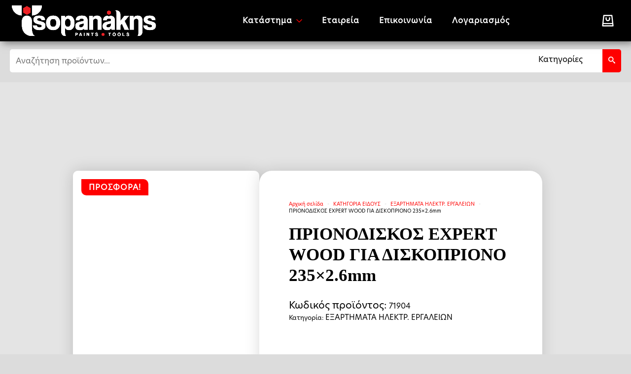

--- FILE ---
content_type: text/html; charset=UTF-8
request_url: https://tsopanakhs.gr/product/katigoria-eidoys/eksartimata-ilektr-ergaleion/71904-prionodiskos-expert-wood-gia-diskopriono-235x2-6mm/
body_size: 28047
content:
<!doctype html><html lang="el"><head><script data-no-optimize="1">var litespeed_docref=sessionStorage.getItem("litespeed_docref");litespeed_docref&&(Object.defineProperty(document,"referrer",{get:function(){return litespeed_docref}}),sessionStorage.removeItem("litespeed_docref"));</script> <meta charset="UTF-8"><meta name="viewport" content="width=device-width, initial-scale=1"><title>ΠΡΙΟΝΟΔΙΣΚΟΣ EXPERT WOOD ΓΙΑ ΔΙΣΚΟΠΡΙΟΝΟ 235&#215;2.6mm &#x2d; Τσοπανάκης</title><style>img:is([sizes="auto" i], [sizes^="auto," i]) { contain-intrinsic-size: 3000px 1500px }</style><meta name="robots" content="max-snippet:-1,max-image-preview:large,max-video-preview:-1" /><link rel="canonical" href="https://tsopanakhs.gr/product/katigoria-eidoys/eksartimata-ilektr-ergaleion/71904-prionodiskos-expert-wood-gia-diskopriono-235x2-6mm/" /><meta property="og:type" content="product" /><meta property="og:locale" content="el_GR" /><meta property="og:site_name" content="Τσοπανάκης" /><meta property="og:title" content="ΠΡΙΟΝΟΔΙΣΚΟΣ EXPERT WOOD ΓΙΑ ΔΙΣΚΟΠΡΙΟΝΟ 235&#215;2.6mm" /><meta property="og:url" content="https://tsopanakhs.gr/product/katigoria-eidoys/eksartimata-ilektr-ergaleion/71904-prionodiskos-expert-wood-gia-diskopriono-235x2-6mm/" /><meta property="og:image" content="https://tsopanakhs.gr/wp-content/uploads/2022/07/ada09127-17f6-2fb3-a71e-018170b5615b.png" /><meta property="og:image:width" content="400" /><meta property="og:image:height" content="400" /><meta property="article:published_time" content="2022-05-12T10:01:04+00:00" /><meta property="article:modified_time" content="2025-12-23T09:16:14+00:00" /><meta name="twitter:card" content="summary_large_image" /><meta name="twitter:title" content="ΠΡΙΟΝΟΔΙΣΚΟΣ EXPERT WOOD ΓΙΑ ΔΙΣΚΟΠΡΙΟΝΟ 235&#215;2.6mm" /><meta name="twitter:image" content="https://tsopanakhs.gr/wp-content/uploads/2022/07/ada09127-17f6-2fb3-a71e-018170b5615b.png" /> <script type="application/ld+json">{"@context":"https://schema.org","@graph":[{"@type":"WebSite","@id":"https://tsopanakhs.gr/#/schema/WebSite","url":"https://tsopanakhs.gr/","name":"Τσοπανάκης","description":"Βρείτε χρώματα, εργαλεία, σιδηρικά, υλικά οικοδομής και άλλα στα 4 καταστήματα Τσοπανάκης στην Κόρινθο, το Λουτράκι, το Λέχαιο και το Κιάτο.","inLanguage":"el","potentialAction":{"@type":"SearchAction","target":{"@type":"EntryPoint","urlTemplate":"https://tsopanakhs.gr/search/{search_term_string}/"},"query-input":"required name=search_term_string"},"publisher":{"@type":"Organization","@id":"https://tsopanakhs.gr/#/schema/Organization","name":"Τσοπανάκης","url":"https://tsopanakhs.gr/","logo":{"@type":"ImageObject","url":"https://tsopanakhs.gr/wp-content/uploads/2022/09/logo-tsop.png","contentUrl":"https://tsopanakhs.gr/wp-content/uploads/2022/09/logo-tsop.png","width":750,"height":200,"inLanguage":"el","caption":"logo-tsop","contentSize":"11328"}}},{"@type":"WebPage","@id":"https://tsopanakhs.gr/product/katigoria-eidoys/eksartimata-ilektr-ergaleion/71904-prionodiskos-expert-wood-gia-diskopriono-235x2-6mm/","url":"https://tsopanakhs.gr/product/katigoria-eidoys/eksartimata-ilektr-ergaleion/71904-prionodiskos-expert-wood-gia-diskopriono-235x2-6mm/","name":"ΠΡΙΟΝΟΔΙΣΚΟΣ EXPERT WOOD ΓΙΑ ΔΙΣΚΟΠΡΙΟΝΟ 235&#215;2.6mm &#x2d; Τσοπανάκης","inLanguage":"el","isPartOf":{"@id":"https://tsopanakhs.gr/#/schema/WebSite"},"breadcrumb":{"@type":"BreadcrumbList","@id":"https://tsopanakhs.gr/#/schema/BreadcrumbList","itemListElement":[{"@type":"ListItem","position":1,"item":"https://tsopanakhs.gr/","name":"Τσοπανάκης"},{"@type":"ListItem","position":2,"item":"https://tsopanakhs.gr/shop/","name":"Κατάστημα"},{"@type":"ListItem","position":3,"name":"ΠΡΙΟΝΟΔΙΣΚΟΣ EXPERT WOOD ΓΙΑ ΔΙΣΚΟΠΡΙΟΝΟ 235&#215;2.6mm"}]},"potentialAction":{"@type":"ReadAction","target":"https://tsopanakhs.gr/product/katigoria-eidoys/eksartimata-ilektr-ergaleion/71904-prionodiskos-expert-wood-gia-diskopriono-235x2-6mm/"},"datePublished":"2022-05-12T10:01:04+00:00","dateModified":"2025-12-23T09:16:14+00:00"}]}</script> <link rel='dns-prefetch' href='//www.googletagmanager.com' /><link data-optimized="2" rel="stylesheet" href="https://tsopanakhs.gr/wp-content/litespeed/css/96e0f838e88b4e7eb0cecf85f82d7452.css?ver=4443a" /> <script type="litespeed/javascript" data-src="https://tsopanakhs.gr/wp-includes/js/jquery/jquery.min.js" id="jquery-core-js"></script> <script id="wc-add-to-cart-js-extra" type="litespeed/javascript">var wc_add_to_cart_params={"ajax_url":"\/wp-admin\/admin-ajax.php","wc_ajax_url":"\/?wc-ajax=%%endpoint%%","i18n_view_cart":"\u039a\u03b1\u03bb\u03ac\u03b8\u03b9","cart_url":"https:\/\/tsopanakhs.gr\/cart\/","is_cart":"","cart_redirect_after_add":"no"}</script> <script id="wc-single-product-js-extra" type="litespeed/javascript">var wc_single_product_params={"i18n_required_rating_text":"\u03a0\u03b1\u03c1\u03b1\u03ba\u03b1\u03bb\u03bf\u03cd\u03bc\u03b5, \u03b5\u03c0\u03b9\u03bb\u03ad\u03be\u03c4\u03b5 \u03bc\u03af\u03b1 \u03b2\u03b1\u03b8\u03bc\u03bf\u03bb\u03bf\u03b3\u03af\u03b1","i18n_rating_options":["1 \u03b1\u03c0\u03cc 5 \u03b1\u03c3\u03c4\u03ad\u03c1\u03b9\u03b1","2 \u03b1\u03c0\u03cc 5 \u03b1\u03c3\u03c4\u03ad\u03c1\u03b9\u03b1","3 \u03b1\u03c0\u03cc 5 \u03b1\u03c3\u03c4\u03ad\u03c1\u03b9\u03b1","4 \u03b1\u03c0\u03cc 5 \u03b1\u03c3\u03c4\u03ad\u03c1\u03b9\u03b1","5 \u03b1\u03c0\u03cc 5 \u03b1\u03c3\u03c4\u03ad\u03c1\u03b9\u03b1"],"i18n_product_gallery_trigger_text":"View full-screen image gallery","review_rating_required":"yes","flexslider":{"rtl":!1,"animation":"slide","smoothHeight":!0,"directionNav":!1,"controlNav":"thumbnails","slideshow":!1,"animationSpeed":500,"animationLoop":!1,"allowOneSlide":!1},"zoom_enabled":"1","zoom_options":[],"photoswipe_enabled":"1","photoswipe_options":{"shareEl":!1,"closeOnScroll":!1,"history":!1,"hideAnimationDuration":0,"showAnimationDuration":0},"flexslider_enabled":"1"}</script> <script id="woocommerce-js-extra" type="litespeed/javascript">var woocommerce_params={"ajax_url":"\/wp-admin\/admin-ajax.php","wc_ajax_url":"\/?wc-ajax=%%endpoint%%","i18n_password_show":"\u0395\u03bc\u03c6\u03ac\u03bd\u03b9\u03c3\u03b7 \u03c3\u03c5\u03bd\u03b8\u03b7\u03bc\u03b1\u03c4\u03b9\u03ba\u03bf\u03cd","i18n_password_hide":"\u0391\u03c0\u03cc\u03ba\u03c1\u03c5\u03c8\u03b7 \u03c3\u03c5\u03bd\u03b8\u03b7\u03bc\u03b1\u03c4\u03b9\u03ba\u03bf\u03cd"}</script> <script id="wc-cart-fragments-js-extra" type="litespeed/javascript">var wc_cart_fragments_params={"ajax_url":"\/wp-admin\/admin-ajax.php","wc_ajax_url":"\/?wc-ajax=%%endpoint%%","cart_hash_key":"wc_cart_hash_6580b21c11756ce47df85054a9597f51","fragment_name":"wc_fragments_6580b21c11756ce47df85054a9597f51","request_timeout":"5000"}</script> 
 <script type="litespeed/javascript" data-src="https://www.googletagmanager.com/gtag/js?id=GT-5NPXPLHF" id="google_gtagjs-js"></script> <script id="google_gtagjs-js-after" type="litespeed/javascript">window.dataLayer=window.dataLayer||[];function gtag(){dataLayer.push(arguments)}
gtag("set","linker",{"domains":["tsopanakhs.gr"]});gtag("js",new Date());gtag("set","developer_id.dZTNiMT",!0);gtag("config","GT-5NPXPLHF",{"googlesitekit_post_type":"product"})</script> <meta name="generator" content="Site Kit by Google 1.170.0" /><style>.cmplz-hidden {
					display: none !important;
				}</style><noscript><style>.woocommerce-product-gallery{ opacity: 1 !important; }</style></noscript><link rel="icon" href="https://tsopanakhs.gr/wp-content/uploads/2021/07/Tsopanakhs-Icon.svg" sizes="32x32" /><link rel="icon" href="https://tsopanakhs.gr/wp-content/uploads/2021/07/Tsopanakhs-Icon.svg" sizes="192x192" /><link rel="apple-touch-icon" href="https://tsopanakhs.gr/wp-content/uploads/2021/07/Tsopanakhs-Icon.svg" /><meta name="msapplication-TileImage" content="https://tsopanakhs.gr/wp-content/uploads/2021/07/Tsopanakhs-Icon.svg" /> <script type="litespeed/javascript">(function(w,d,s,l,i){w[l]=w[l]||[];w[l].push({'gtm.start':new Date().getTime(),event:'gtm.js'});var f=d.getElementsByTagName(s)[0],j=d.createElement(s),dl=l!='dataLayer'?'&l='+l:'';j.async=!0;j.src='https://www.googletagmanager.com/gtm.js?id='+i+dl;f.parentNode.insertBefore(j,f)})(window,document,'script','dataLayer','GTM-M4RRWDL4')</script> </head><body data-cmplz=1 class="wp-singular product-template-default single single-product postid-220051 wp-custom-logo wp-theme-breakdance-zero breakdance theme-breakdance-zero woocommerce woocommerce-page woocommerce-no-js">
<svg class="breakdance-global-gradients-sprite" aria-hidden="true"><linearGradient x1="0.5" y1="1" x2="0.5" y2="0" id="bde-palette-bg-4da4a801-26cb-498c-9687-17d739aa8ee6-gradient-8"><stop stop-opacity="1" stop-color="#000000" offset="0"></stop><stop stop-opacity="1" stop-color="#666666" offset="0.9948717948717949"></stop></linearGradient></svg><header class="bde-header-builder-4734845-101 bde-header-builder bde-header-builder--sticky bde-header-builder--sticky-scroll-slide bde-header-builder--overlay"><div class="bde-header-builder__container"><div class="bde-image-4734845-102 bde-image"><figure class="breakdance-image breakdance-image--4735463"><div class="breakdance-image-container"><div class="breakdance-image-clip"><a class="breakdance-image-link breakdance-image-link--url" href="https://www.tsopanakhs.gr" target="_self" rel="noopener" data-sub-html="" data-lg-size="-"><img data-lazyloaded="1" src="[data-uri]" class="breakdance-image-object" data-src="https://tsopanakhs.gr/wp-content/uploads/2024/07/TSOPANAKHS-SITE-LOGOTYPE.png" width="3000" height="684" data-srcset="https://tsopanakhs.gr/wp-content/uploads/2024/07/TSOPANAKHS-SITE-LOGOTYPE.png 3000w, https://tsopanakhs.gr/wp-content/uploads/2024/07/TSOPANAKHS-SITE-LOGOTYPE-300x68.png 300w, https://tsopanakhs.gr/wp-content/uploads/2024/07/TSOPANAKHS-SITE-LOGOTYPE-1024x233.png 1024w, https://tsopanakhs.gr/wp-content/uploads/2024/07/TSOPANAKHS-SITE-LOGOTYPE-768x175.png 768w, https://tsopanakhs.gr/wp-content/uploads/2024/07/TSOPANAKHS-SITE-LOGOTYPE-1536x350.png 1536w, https://tsopanakhs.gr/wp-content/uploads/2024/07/TSOPANAKHS-SITE-LOGOTYPE-2048x467.png 2048w, https://tsopanakhs.gr/wp-content/uploads/2024/07/TSOPANAKHS-SITE-LOGOTYPE-800x182.png 800w" data-sizes="(max-width: 3000px) 100vw, 3000px"></a></div></div></figure></div><div class="bde-menu-4734845-106 bde-menu"><nav class="breakdance-menu breakdance-menu--collapse    ">
<button class="breakdance-menu-toggle breakdance-menu-toggle--elastic" type="button" aria-label="Open Menu" aria-expanded="false" aria-controls="menu-106">
<span class="breakdance-menu-toggle-icon">
<span class="breakdance-menu-toggle-lines"></span>
</span>
</button><ul class="breakdance-menu-list" id="menu-106"><li class="bde-menu-dropdown-4734845-108 bde-menu-dropdown breakdance-menu-item"><div class="breakdance-dropdown breakdance-dropdown--custom  breakdance-dropdown--with-link"><div class="breakdance-dropdown-toggle">
<a class="breakdance-link breakdance-menu-link" href="https://tsopanakhs.gr/shop/" target="_self" data-type="url" aria-expanded="false" aria-controls="dropdown-108" >Κατάστημα
</a>
<button class="breakdance-menu-link-arrow" type="button" aria-expanded="false" aria-controls="dropdown-108" aria-label="Κατάστημα Submenu"></button></div><div class="breakdance-dropdown-floater" aria-hidden="true" id="dropdown-108"><div class="breakdance-dropdown-body"><div class="breakdance-dropdown-section breakdance-dropdown-section--"><div class="breakdance-dropdown-columns"><div class="breakdance-dropdown-column breakdance-dropdown-column--collapsible">
<span class="breakdance-dropdown-column__title" role="heading" aria-level="3">Οικοδομή</span><ul class="breakdance-dropdown-links"><li class="breakdance-dropdown-item">
<a class="breakdance-link breakdance-dropdown-link" href="https://tsopanakhs.gr/product-category/episkeyastika-ylika-oikodomis/" target="_self" data-type="url"  >
<span class="breakdance-dropdown-link__label">
<span class="breakdance-dropdown-link__text">Επισκευαστικά Υλικά Οικοδομής</span>
</span>
</a></li><li class="breakdance-dropdown-item">
<a class="breakdance-link breakdance-dropdown-link" href="https://tsopanakhs.gr/product-category/oikodomika-hromata/" target="_self" data-type="url"  >
<span class="breakdance-dropdown-link__label">
<span class="breakdance-dropdown-link__text">Οικοδομικά Χρώματα</span>
</span>
</a></li><li class="breakdance-dropdown-item">
<a class="breakdance-link breakdance-dropdown-link" href="https://tsopanakhs.gr/product-category/ergaleia-hromatismoy/" target="_self" data-type="url"  >
<span class="breakdance-dropdown-link__label">
<span class="breakdance-dropdown-link__text">Εργαλεία Χρωματισμού</span>
</span>
</a></li><li class="breakdance-dropdown-item">
<a class="breakdance-link breakdance-dropdown-link" href="https://tsopanakhs.gr/product-category/monotika-steganotika/" target="_self" data-type="url"  >
<span class="breakdance-dropdown-link__label">
<span class="breakdance-dropdown-link__text">Μονωτικά Στεγανωτικά</span>
</span>
</a></li><li class="breakdance-dropdown-item">
<a class="breakdance-link breakdance-dropdown-link" href="https://tsopanakhs.gr/product-category/kolles-epaggelmatikes/" target="_self" data-type="url"  >
<span class="breakdance-dropdown-link__label">
<span class="breakdance-dropdown-link__text">Κόλλες Επαγγελματικές</span>
</span>
</a></li><li class="breakdance-dropdown-item">
<a class="breakdance-link breakdance-dropdown-link" href="https://tsopanakhs.gr/product-category/sprei-hromatos-tehnika-sprei/" target="_self" data-type="url"  >
<span class="breakdance-dropdown-link__label">
<span class="breakdance-dropdown-link__text">Spray Χρώματος & Τεχνικά</span>
</span>
</a></li><li class="breakdance-dropdown-item">
<a class="breakdance-link breakdance-dropdown-link" href="https://tsopanakhs.gr/product-category/silikones-sfragistika/" target="_self" data-type="url"  >
<span class="breakdance-dropdown-link__label">
<span class="breakdance-dropdown-link__text">Σιλικόνες Σφραγιστικά</span>
</span>
</a></li><li class="breakdance-dropdown-item">
<a class="breakdance-link breakdance-dropdown-link" href="https://tsopanakhs.gr/product-category/vides-ylika-stereosis/" target="_self" data-type="url"  >
<span class="breakdance-dropdown-link__label">
<span class="breakdance-dropdown-link__text">Βίδες & Υλικά Στερέωσης</span>
</span>
</a></li></ul></div><div class="breakdance-dropdown-column breakdance-dropdown-column--collapsible">
<span class="breakdance-dropdown-column__title" role="heading" aria-level="3">Εργαλεία</span><ul class="breakdance-dropdown-links"><li class="breakdance-dropdown-item">
<a class="breakdance-link breakdance-dropdown-link" href="https://tsopanakhs.gr/product-category/prostasia-ergazomenon/" target="_self" data-type="url"  >
<span class="breakdance-dropdown-link__label">
<span class="breakdance-dropdown-link__text">Προστασία Εργαζομένων</span>
</span>
</a></li><li class="breakdance-dropdown-item">
<a class="breakdance-link breakdance-dropdown-link" href="https://tsopanakhs.gr/product-category/hlektrika-ergaleia-mpatarias/" target="_self" data-type="url"  >
<span class="breakdance-dropdown-link__label">
<span class="breakdance-dropdown-link__text">Ηλεκτρικά & Μπαταρίας</span>
</span>
</a></li><li class="breakdance-dropdown-item">
<a class="breakdance-link breakdance-dropdown-link" href="https://tsopanakhs.gr/product-category/ergaleia-heiros/" target="_self" data-type="url"  >
<span class="breakdance-dropdown-link__label">
<span class="breakdance-dropdown-link__text">Εργαλεία Χειρός</span>
</span>
</a></li><li class="breakdance-dropdown-item">
<a class="breakdance-link breakdance-dropdown-link" href="https://tsopanakhs.gr/product-category/eksartimata-ilektr-ergaleion/" target="_self" data-type="url"  >
<span class="breakdance-dropdown-link__label">
<span class="breakdance-dropdown-link__text">Εξαρτήματα Ηλεκτρικών</span>
</span>
</a></li><li class="breakdance-dropdown-item">
<a class="breakdance-link breakdance-dropdown-link" href="https://tsopanakhs.gr/product-category/skales-epaggelmatikes/" target="_self" data-type="url"  >
<span class="breakdance-dropdown-link__label">
<span class="breakdance-dropdown-link__text">Σκάλες Επαγγελματικές</span>
</span>
</a></li><li class="breakdance-dropdown-item">
<a class="breakdance-link breakdance-dropdown-link" href="https://tsopanakhs.gr/product-category/venzinokinita-ergaleia/" target="_self" data-type="url"  >
<span class="breakdance-dropdown-link__label">
<span class="breakdance-dropdown-link__text">Βενζινοκίνητα</span>
</span>
</a></li><li class="breakdance-dropdown-item">
<a class="breakdance-link breakdance-dropdown-link" href="https://tsopanakhs.gr/product-category/gantia-prostasias/" target="_self" data-type="url"  >
<span class="breakdance-dropdown-link__label">
<span class="breakdance-dropdown-link__text">Γάντια Προστασίας</span>
</span>
</a></li><li class="breakdance-dropdown-item">
<a class="breakdance-link breakdance-dropdown-link" href="https://tsopanakhs.gr/product-category/leiantika-ergaleia/" target="_self" data-type="url"  >
<span class="breakdance-dropdown-link__label">
<span class="breakdance-dropdown-link__text">Λειαντικά</span>
</span>
</a></li></ul></div><div class="breakdance-dropdown-column breakdance-dropdown-column--collapsible">
<span class="breakdance-dropdown-column__title" role="heading" aria-level="3">Είδη Σπιτιού</span><ul class="breakdance-dropdown-links"><li class="breakdance-dropdown-item">
<a class="breakdance-link breakdance-dropdown-link" href="https://tsopanakhs.gr/product-category/ilektrologikos-eksoplismos/" target="_self" data-type="url"  >
<span class="breakdance-dropdown-link__label">
<span class="breakdance-dropdown-link__text">Ηλεκτρολογικός Εξοπλισμός</span>
</span>
</a></li><li class="breakdance-dropdown-item">
<a class="breakdance-link breakdance-dropdown-link" href="https://tsopanakhs.gr/product-category/ydraylika-eksartimata/" target="_self" data-type="url"  >
<span class="breakdance-dropdown-link__label">
<span class="breakdance-dropdown-link__text">Υδραυλικά Εξαρτήματα</span>
</span>
</a></li><li class="breakdance-dropdown-item">
<a class="breakdance-link breakdance-dropdown-link" href="https://tsopanakhs.gr/product-category/lamptires-fotismoy/" target="_self" data-type="url"  >
<span class="breakdance-dropdown-link__label">
<span class="breakdance-dropdown-link__text">Λαμπτήρες Φωτισμού</span>
</span>
</a></li><li class="breakdance-dropdown-item">
<a class="breakdance-link breakdance-dropdown-link" href="https://tsopanakhs.gr/product-category/agrotika-stiliaria/" target="_self" data-type="url"  >
<span class="breakdance-dropdown-link__label">
<span class="breakdance-dropdown-link__text">Αγροτικά Στυλιάρια</span>
</span>
</a></li><li class="breakdance-dropdown-item">
<a class="breakdance-link breakdance-dropdown-link" href="https://tsopanakhs.gr/product-category/agrotika-efodia/" target="_self" data-type="url"  >
<span class="breakdance-dropdown-link__label">
<span class="breakdance-dropdown-link__text">Αγροτικά Εφόδια</span>
</span>
</a></li><li class="breakdance-dropdown-item">
<a class="breakdance-link breakdance-dropdown-link" href="https://tsopanakhs.gr/product-category/oikiaka-eidi/" target="_self" data-type="url"  >
<span class="breakdance-dropdown-link__label">
<span class="breakdance-dropdown-link__text">Οικιακά Είδη</span>
</span>
</a></li><li class="breakdance-dropdown-item">
<a class="breakdance-link breakdance-dropdown-link" href="https://tsopanakhs.gr/product-category/eidi-epiplopoiias/" target="_self" data-type="url"  >
<span class="breakdance-dropdown-link__label">
<span class="breakdance-dropdown-link__text">Είδη Επιπλοποιίας</span>
</span>
</a></li><li class="breakdance-dropdown-item">
<a class="breakdance-link breakdance-dropdown-link" href="https://tsopanakhs.gr/product-category/eidi-kipoy/" target="_self" data-type="url"  >
<span class="breakdance-dropdown-link__label">
<span class="breakdance-dropdown-link__text">Είδη Κήπου</span>
</span>
</a></li></ul></div><div class="breakdance-dropdown-column breakdance-dropdown-column--collapsible">
<span class="breakdance-dropdown-column__title" role="heading" aria-level="3">Σιδηρικά</span><ul class="breakdance-dropdown-links"><li class="breakdance-dropdown-item">
<a class="breakdance-link breakdance-dropdown-link" href="https://tsopanakhs.gr/product-category/sidirika-eksartimata/" target="_self" data-type="url"  >
<span class="breakdance-dropdown-link__label">
<span class="breakdance-dropdown-link__text">Σιδηρικά Εξαρτήματα</span>
</span>
</a></li><li class="breakdance-dropdown-item">
<a class="breakdance-link breakdance-dropdown-link" href="https://tsopanakhs.gr/product-category/eidi-kigkalerias-pomola/" target="_self" data-type="url"  >
<span class="breakdance-dropdown-link__label">
<span class="breakdance-dropdown-link__text">Κιγκαλερία & Πόμολα</span>
</span>
</a></li><li class="breakdance-dropdown-item">
<a class="breakdance-link breakdance-dropdown-link" href="https://tsopanakhs.gr/product-category/rodes-karotsion/" target="_self" data-type="url"  >
<span class="breakdance-dropdown-link__label">
<span class="breakdance-dropdown-link__text">Ρόδες Καροτσιών</span>
</span>
</a></li><li class="breakdance-dropdown-item">
<a class="breakdance-link breakdance-dropdown-link" href="https://tsopanakhs.gr/product-category/royleman/" target="_self" data-type="url"  >
<span class="breakdance-dropdown-link__label">
<span class="breakdance-dropdown-link__text">Ρουλεμάν</span>
</span>
</a></li><li class="breakdance-dropdown-item">
<a class="breakdance-link breakdance-dropdown-link" href="https://tsopanakhs.gr/product-category/doheia-inoh/" target="_self" data-type="url"  >
<span class="breakdance-dropdown-link__label">
<span class="breakdance-dropdown-link__text">Δοχεία INOX</span>
</span>
</a></li><li class="breakdance-dropdown-item">
<a class="breakdance-link breakdance-dropdown-link" href="https://tsopanakhs.gr/product-category/hrimatokivotia/" target="_self" data-type="url"  >
<span class="breakdance-dropdown-link__label">
<span class="breakdance-dropdown-link__text">Χρηματοκιβώτια</span>
</span>
</a></li><li class="breakdance-dropdown-item">
<a class="breakdance-link breakdance-dropdown-link" href="https://tsopanakhs.gr/product-category/kleidaries/" target="_self" data-type="url"  >
<span class="breakdance-dropdown-link__label">
<span class="breakdance-dropdown-link__text">Κλειδαριές</span>
</span>
</a></li><li class="breakdance-dropdown-item">
<a class="breakdance-link breakdance-dropdown-link" href="https://tsopanakhs.gr/product-category/loyketa/" target="_self" data-type="url"  >
<span class="breakdance-dropdown-link__label">
<span class="breakdance-dropdown-link__text">Λουκέτα</span>
</span>
</a></li></ul></div><div class="breakdance-dropdown-column breakdance-dropdown-column--collapsible">
<span class="breakdance-dropdown-column__title" role="heading" aria-level="3">Διάφορα</span><ul class="breakdance-dropdown-links"><li class="breakdance-dropdown-item">
<a class="breakdance-link breakdance-dropdown-link" href="https://tsopanakhs.gr/product-category/aksesoyar-rafion-erg-metafora/" target="_self" data-type="url"  >
<span class="breakdance-dropdown-link__label">
<span class="breakdance-dropdown-link__text">Αξεσουάρ Ραφιών & Μεταφοράς</span>
</span>
</a></li><li class="breakdance-dropdown-item">
<a class="breakdance-link breakdance-dropdown-link" href="https://tsopanakhs.gr/product-category/aksesoyar-psisimatos-sompas/" target="_self" data-type="url"  >
<span class="breakdance-dropdown-link__label">
<span class="breakdance-dropdown-link__text">Αξεσουάρ Ψησίματος & Σόμπας</span>
</span>
</a></li><li class="breakdance-dropdown-item">
<a class="breakdance-link breakdance-dropdown-link" href="https://tsopanakhs.gr/product-category/ylika-epeksergasias-marmaron/" target="_self" data-type="url"  >
<span class="breakdance-dropdown-link__label">
<span class="breakdance-dropdown-link__text">Υλικά Επεξ. Μαρμάρων</span>
</span>
</a></li><li class="breakdance-dropdown-item">
<a class="breakdance-link breakdance-dropdown-link" href="https://tsopanakhs.gr/product-category/ylika-syskeyasias/" target="_self" data-type="url"  >
<span class="breakdance-dropdown-link__label">
<span class="breakdance-dropdown-link__text">Υλικά Συσκευασίας</span>
</span>
</a></li><li class="breakdance-dropdown-item">
<a class="breakdance-link breakdance-dropdown-link" href="https://tsopanakhs.gr/product-category/ygra-katharismoy/" target="_self" data-type="url"  >
<span class="breakdance-dropdown-link__label">
<span class="breakdance-dropdown-link__text">Υγρά καθαρισμού</span>
</span>
</a></li><li class="breakdance-dropdown-item">
<a class="breakdance-link breakdance-dropdown-link" href="https://tsopanakhs.gr/product-category/tapes-plastikes/" target="_self" data-type="url"  >
<span class="breakdance-dropdown-link__label">
<span class="breakdance-dropdown-link__text">Τάπες Πλαστικές</span>
</span>
</a></li><li class="breakdance-dropdown-item">
<a class="breakdance-link breakdance-dropdown-link" href="https://tsopanakhs.gr/product-category/tehnotropies/" target="_self" data-type="url"  >
<span class="breakdance-dropdown-link__label">
<span class="breakdance-dropdown-link__text">Τεχνοτροπίες</span>
</span>
</a></li><li class="breakdance-dropdown-item">
<a class="breakdance-link breakdance-dropdown-link" href="https://tsopanakhs.gr/product-category/tainies/" target="_self" data-type="url"  >
<span class="breakdance-dropdown-link__label">
<span class="breakdance-dropdown-link__text">Ταινίες</span>
</span>
</a></li></ul></div></div></div></div></div></div></li><li class="breakdance-menu-item-4734845-116 breakdance-menu-item">
<a class="breakdance-link breakdance-menu-link" href="https://tsopanakhs.gr/company/" target="_self" data-type="url"  >
Εταιρεία
</a></li><li class="breakdance-menu-item-4734845-115 breakdance-menu-item">
<a class="breakdance-link breakdance-menu-link" href="https://tsopanakhs.gr/contact/" target="_self" data-type="url"  >
Επικοινωνία
</a></li><li class="breakdance-menu-item-4734845-118 breakdance-menu-item">
<a class="breakdance-link breakdance-menu-link" href="https://tsopanakhs.gr/account/" target="_self" data-type="url"  >
Λογαριασμός
</a></li></ul></nav></div><div class="bde-mini-cart-4734845-105 bde-mini-cart breakdance-woocommerce">
<a class="bde-mini-cart-toggle" href="https://tsopanakhs.gr/cart/" aria-label="Καλάθι" >
<span class="bde-mini-cart-toggle__subtotal" data-count='0'><span class="woocommerce-Price-amount amount"><bdi>0.00&nbsp;<span class="woocommerce-Price-currencySymbol">&euro;</span></bdi></span></span>
<span class="bde-mini-cart-toggle__icon"></span>
<span class="bde-mini-cart-toggle__counter" data-count='0'>0</span>
</a><div class="bde-mini-cart-offcanvas bde-mini-cart-offcanvas--dropdown bde-mini-cart-offcanvas--primary-cart bde-mini-cart-offcanvas--left"><div class="bde-mini-cart-offcanvas-body"><div class="bde-mini-cart-offcanvas-topbar"><p class="bde-mini-cart-offcanvas-title bde-h6">Καλάθι</p>
<button class="bde-mini-cart-offcanvas__close-button">×</button></div><div class="widget_shopping_cart_content"><p class="woocommerce-mini-cart__empty-message">Κανένα προϊόν στο καλάθι σας.</p></div></div><span class="bde-mini-cart-offcanvas-overlay"></span></div></div></div></header><section class="bde-section-4734845-133 bde-section"><div class="section-container"><div class="de-advanced-search-4734845-134 de-advanced-search"> <script type="litespeed/javascript">const deAjaxQuerySearch={"post_type":["product"],"post_status":"publish","ignore_sticky_posts":!1,"date_query":null,"meta_query":[],"post__not_in":null,"posts_per_page":16,"paged":1,"offset":0,"orderby":"date","order":"DESC"};const deAjaxAddionalData={featuredImage:1,showResults:1,noResultMessage:'Κανένα αποτέλεσμα!',showPrices:1,allResultsBtn:1,resultsCountName:'Αποτελέσματα:',showAllResultsText:'Δείτε τα όλα',searchURL:'https://tsopanakhs.gr/?s={{search-term}}',taxonomyTerm:'product_cat',excerptDisable:'1',excerptLength:'0',sku:1,skuAndS:0,skuHeading:'0'}</script> <div class="de-search-form-wrapper" role='form'><div class="de-search-wrapper">
<label for="de-search-134" class="de-visually-hidden">Αναζήτηση</label>
<input id="de-search-134" class="de-search-input" type="text" placeholder="Αναζήτηση προϊόντων..." autocomplete="off"><div class="de-ajax-spinner"></div></div><div class="de-search-wrapper"><div role="select" class="de-dropdown-input" tabindex="0">
<span class="de-dropdown-value">Κατηγορίες</span>
<span class="de-dropdown-icon"></span></div><div class="de-search-tax-wrapper"><div class="de-option" role="option" aria-selected="true" value="all" tabindex="0">Κατηγορίες</div><div class="de-option" role="option" aria-selected="false" value="leiantika-ergaleia"tabindex="0">ΛΕΙΑΝΤΙΚΑ ΕΡΓΑΛΕΙΑ<span class="tax-count">(288)</span></div><div class="de-option" role="option" aria-selected="false" value="eidi-epiplopoiias"tabindex="0">ΕΙΔΗ ΕΠΙΠΛΟΠΟΙΙΑΣ<span class="tax-count">(216)</span></div><div class="de-option" role="option" aria-selected="false" value="aksesoyar-rafion-erg-metafora"tabindex="0">ΑΞΕΣΟΥΑΡ ΡΑΦΙΩΝ &amp; ΕΡΓ.ΜΕΤΑΦΟΡΑ<span class="tax-count">(14)</span></div><div class="de-option" role="option" aria-selected="false" value="oikodomika-hromata"tabindex="0">ΟΙΚΟΔΟΜΙΚΑ ΧΡΩΜΑΤΑ<span class="tax-count">(560)</span></div><div class="de-option" role="option" aria-selected="false" value="aksesoyar-psisimatos-sompas"tabindex="0">ΑΞΕΣΟΥΑΡ ΨΗΣΙΜΑΤΟΣ &amp; ΣΟΜΠΑΣ<span class="tax-count">(35)</span></div><div class="de-option" role="option" aria-selected="false" value="silikones-sfragistika"tabindex="0">ΣΙΛΙΚΟΝΕΣ ΣΦΡΑΓΙΣΤΙΚΑ<span class="tax-count">(40)</span></div><div class="de-option" role="option" aria-selected="false" value="sprei-hromatos-tehnika-sprei"tabindex="0">ΣΠΡΕΙ ΧΡΩΜΑΤΟΣ &amp; ΤΕΧΝΙΚΑ ΣΠΡΕΙ<span class="tax-count">(127)</span></div><div class="de-option" role="option" aria-selected="false" value="rodes-karotsion"tabindex="0">ΡΟΔΕΣ ΚΑΡΟΤΣΙΩΝ<span class="tax-count">(40)</span></div><div class="de-option" role="option" aria-selected="false" value="agrotika-efodia"tabindex="0">ΑΓΡΟΤΙΚΑ ΕΦΟΔΙΑ<span class="tax-count">(203)</span></div><div class="de-option" role="option" aria-selected="false" value="episkeyastika-ylika-oikodomis"tabindex="0">ΕΠΙΣΚΕΥΑΣΤΙΚΑ ΥΛΙΚΑ ΟΙΚΟΔΟΜΗΣ<span class="tax-count">(84)</span></div><div class="de-option" role="option" aria-selected="false" value="agrotika-stiliaria"tabindex="0">ΑΓΡΟΤΙΚΑ ΣΤΙΛΙΑΡΙΑ<span class="tax-count">(16)</span></div><div class="de-option" role="option" aria-selected="false" value="ylika-epeksergasias-marmaron"tabindex="0">ΥΛΙΚΑ ΕΠΕΞΕΡΓΑΣΙΑΣ ΜΑΡΜΑΡΩΝ<span class="tax-count">(1)</span></div><div class="de-option" role="option" aria-selected="false" value="hlektrika-ergaleia-mpatarias"tabindex="0">HΛΕΚΤΡΙΚΑ ΕΡΓΑΛΕΙΑ &amp; ΜΠΑΤΑΡΙΑΣ<span class="tax-count">(715)</span></div><div class="de-option" role="option" aria-selected="false" value="oikiaka-eidi"tabindex="0">ΟΙΚΙΑΚΑ ΕΙΔΗ<span class="tax-count">(52)</span></div><div class="de-option" role="option" aria-selected="false" value="venzinokinita-ergaleia"tabindex="0">ΒΕΝΖΙΝΟΚΙΝΗΤΑ ΕΡΓΑΛΕΙΑ<span class="tax-count">(40)</span></div><div class="de-option" role="option" aria-selected="false" value="monotika-steganotika"tabindex="0">ΜΟΝΩΤΙΚΑ/ΣΤΕΓΑΝΩΤΙΚΑ<span class="tax-count">(14)</span></div><div class="de-option" role="option" aria-selected="false" value="eidi-kigkalerias-pomola"tabindex="0">ΕΙΔΗ ΚΙΓΚΑΛΕΡΙΑΣ-ΠΟΜΟΛΑ<span class="tax-count">(68)</span></div><div class="de-option" role="option" aria-selected="false" value="prostasia-ergazomenon"tabindex="0">ΠΡΟΣΤΑΣΙΑ ΕΡΓΑΖΟΜΕΝΩΝ<span class="tax-count">(118)</span></div><div class="de-option" role="option" aria-selected="false" value="ylika-syskeyasias"tabindex="0">ΥΛΙΚΑ ΣΥΣΚΕΥΑΣΙΑΣ<span class="tax-count">(13)</span></div><div class="de-option" role="option" aria-selected="false" value="ygra-katharismoy"tabindex="0">ΥΓΡΑ ΚΑΘΑΡΙΣΜΟΥ<span class="tax-count">(23)</span></div><div class="de-option" role="option" aria-selected="false" value="ergaleia-hromatismoy"tabindex="0">ΕΡΓΑΛΕΙΑ ΧΡΩΜΑΤΙΣΜΟΥ<span class="tax-count">(168)</span></div><div class="de-option" role="option" aria-selected="false" value="ergaleia-heiros"tabindex="0">ΕΡΓΑΛΕΙΑ ΧΕΙΡΟΣ<span class="tax-count">(1218)</span></div><div class="de-option" role="option" aria-selected="false" value="eidi-kipoy"tabindex="0">ΕΙΔΗ ΚΗΠΟΥ<span class="tax-count">(110)</span></div><div class="de-option" role="option" aria-selected="false" value="vides-ylika-stereosis"tabindex="0">ΒΙΔΕΣ &amp; ΥΛΙΚΑ ΣΤΕΡΕΩΣΗΣ<span class="tax-count">(527)</span></div><div class="de-option" role="option" aria-selected="false" value="eksartimata-ilektr-ergaleion"tabindex="0">ΕΞΑΡΤΗΜΑΤΑ ΗΛΕΚΤΡ. ΕΡΓΑΛΕΙΩΝ<span class="tax-count">(933)</span></div><div class="de-option" role="option" aria-selected="false" value="kleidaries"tabindex="0">ΚΛΕΙΔΑΡΙΕΣ<span class="tax-count">(91)</span></div><div class="de-option" role="option" aria-selected="false" value="ilektrologikos-eksoplismos"tabindex="0">ΗΛΕΚΤΡΟΛΟΓΙΚΟΣ ΕΞΟΠΛΙΣΜΟΣ<span class="tax-count">(81)</span></div><div class="de-option" role="option" aria-selected="false" value="loyketa"tabindex="0">ΛΟΥΚΕΤΑ<span class="tax-count">(71)</span></div><div class="de-option" role="option" aria-selected="false" value="sidirika-eksartimata"tabindex="0">ΣΙΔΗΡΙΚΑ ΕΞΑΡΤΗΜΑΤΑ<span class="tax-count">(166)</span></div><div class="de-option" role="option" aria-selected="false" value="skales-epaggelmatikes"tabindex="0">ΣΚΑΛΕΣ ΕΠΑΓΓΕΛΜΑΤΙΚΕΣ<span class="tax-count">(27)</span></div><div class="de-option" role="option" aria-selected="false" value="hrimatokivotia"tabindex="0">ΧΡΗΜΑΤΟΚΙΒΩΤΙΑ<span class="tax-count">(8)</span></div><div class="de-option" role="option" aria-selected="false" value="kolles-epaggelmatikes"tabindex="0">ΚΟΛΛΕΣ ΕΠΑΓΓΕΛΜΑΤΙΚΕΣ<span class="tax-count">(22)</span></div><div class="de-option" role="option" aria-selected="false" value="lamptires-fotismoy"tabindex="0">ΛΑΜΠΤΗΡΕΣ ΦΩΤΙΣΜΟΥ<span class="tax-count">(38)</span></div><div class="de-option" role="option" aria-selected="false" value="ydraylika-eksartimata"tabindex="0">ΥΔΡΑΥΛΙΚΑ ΕΞΑΡΤΗΜΑΤΑ<span class="tax-count">(43)</span></div><div class="de-option" role="option" aria-selected="false" value="gantia-prostasias"tabindex="0">ΓΑΝΤΙΑ ΠΡΟΣΤΑΣΙΑΣ<span class="tax-count">(71)</span></div><div class="de-option" role="option" aria-selected="false" value="tainies"tabindex="0">ΤΑΙΝΙΕΣ<span class="tax-count">(35)</span></div><div class="de-option" role="option" aria-selected="false" value="kodikoi-pros-antikatstasi"tabindex="0">κωδικοι προς αντικατσταση !!!<span class="tax-count">(36)</span></div><div class="de-option" role="option" aria-selected="false" value="katigoria-eidoys"tabindex="0">ΚΑΤΗΓΟΡΙΑ ΕΙΔΟΥΣ<span class="tax-count">(6312)</span></div></div></div><div class="de-search-wrapper">
<button role="button" type="submit" class="de-advanced-search-button de-advanced-search-icon" aria-label="Αναζήτηση">
<svg xmlns="http://www.w3.org/2000/svg" id="icon-search" viewBox="0 0 32 32">
<path d="M31.008 27.231l-7.58-6.447c-0.784-0.705-1.622-1.029-2.299-0.998 1.789-2.096 2.87-4.815 2.87-7.787 0-6.627-5.373-12-12-12s-12 5.373-12 12 5.373 12 12 12c2.972 0 5.691-1.081 7.787-2.87-0.031 0.677 0.293 1.515 0.998 2.299l6.447 7.58c1.104 1.226 2.907 1.33 4.007 0.23s0.997-2.903-0.23-4.007zM12 20c-4.418 0-8-3.582-8-8s3.582-8 8-8 8 3.582 8 8-3.582 8-8 8z"/>
</svg>            </button></div><div class="de-search-results-wrapper"></div></div></div></div></section><section class="bde-section-4734883-100 bde-section"><div class="section-container"><div class="bde-productbuilder-4734883-101 bde-productbuilder breakdance-woocommerce"><div class="woocommerce-notices-wrapper"></div><div id="product-220051" class="product type-product post-220051 status-publish first instock product_cat-eksartimata-ilektr-ergaleion has-post-thumbnail sale taxable shipping-taxable purchasable product-type-simple"><div class="bde-columns-4734883-102 bde-columns"><div class="bde-column-4734883-103 bde-column"><div class="bde-wooproductimages-4734883-104 bde-wooproductimages breakdance-woocommerce">
<span class="onsale">Προσφορά!</span><div class="woocommerce-product-gallery woocommerce-product-gallery--with-images woocommerce-product-gallery--columns-4 images" data-columns="4" style="opacity: 0; transition: opacity .25s ease-in-out;"><div class="woocommerce-product-gallery__wrapper"><div data-thumb="https://tsopanakhs.gr/wp-content/uploads/2022/07/ada09127-17f6-2fb3-a71e-018170b5615b-300x300.png.webp" data-thumb-alt="ΠΡΙΟΝΟΔΙΣΚΟΣ EXPERT WOOD ΓΙΑ ΔΙΣΚΟΠΡΙΟΝΟ 235x2.6mm" data-thumb-srcset="https://tsopanakhs.gr/wp-content/uploads/2022/07/ada09127-17f6-2fb3-a71e-018170b5615b-300x300.png.webp 300w, https://tsopanakhs.gr/wp-content/uploads/2022/07/ada09127-17f6-2fb3-a71e-018170b5615b-150x150.png.webp 150w, https://tsopanakhs.gr/wp-content/uploads/2022/07/ada09127-17f6-2fb3-a71e-018170b5615b.png.webp 400w"  data-thumb-sizes="(max-width: 300px) 100vw, 300px" class="woocommerce-product-gallery__image"><a href="https://tsopanakhs.gr/wp-content/uploads/2022/07/ada09127-17f6-2fb3-a71e-018170b5615b.png"><img width="400" height="400" src="https://tsopanakhs.gr/wp-content/uploads/2022/07/ada09127-17f6-2fb3-a71e-018170b5615b.png.webp" class="wp-post-image" alt="ΠΡΙΟΝΟΔΙΣΚΟΣ EXPERT WOOD ΓΙΑ ΔΙΣΚΟΠΡΙΟΝΟ 235x2.6mm" data-caption="" data-src="https://tsopanakhs.gr/wp-content/uploads/2022/07/ada09127-17f6-2fb3-a71e-018170b5615b.png.webp" data-large_image="https://tsopanakhs.gr/wp-content/uploads/2022/07/ada09127-17f6-2fb3-a71e-018170b5615b.png" data-large_image_width="400" data-large_image_height="400" decoding="async" loading="lazy" srcset="https://tsopanakhs.gr/wp-content/uploads/2022/07/ada09127-17f6-2fb3-a71e-018170b5615b.png.webp 400w, https://tsopanakhs.gr/wp-content/uploads/2022/07/ada09127-17f6-2fb3-a71e-018170b5615b-300x300.png.webp 300w, https://tsopanakhs.gr/wp-content/uploads/2022/07/ada09127-17f6-2fb3-a71e-018170b5615b-150x150.png.webp 150w" sizes="auto, (max-width: 400px) 100vw, 400px" /></a></div></div></div></div></div><div class="bde-column-4734883-105 bde-column"><div class="bde-woo-breadcrumb-4734883-106 bde-woo-breadcrumb breakdance-woocommerce"><nav class="woocommerce-breadcrumb" aria-label="Breadcrumb"><a href="https://tsopanakhs.gr">Αρχική σελίδα</a><div class="bde-woo-breadcrumb_delimiter"></div><a href="https://tsopanakhs.gr/product-category/katigoria-eidoys/">ΚΑΤΗΓΟΡΙΑ ΕΙΔΟΥΣ</a><div class="bde-woo-breadcrumb_delimiter"></div><a href="https://tsopanakhs.gr/product-category/katigoria-eidoys/eksartimata-ilektr-ergaleion/">ΕΞΑΡΤΗΜΑΤΑ ΗΛΕΚΤΡ. ΕΡΓΑΛΕΙΩΝ</a><div class="bde-woo-breadcrumb_delimiter"></div>ΠΡΙΟΝΟΔΙΣΚΟΣ EXPERT WOOD ΓΙΑ ΔΙΣΚΟΠΡΙΟΝΟ 235&#215;2.6mm</nav></div><h1 class="bde-heading-4734883-107 bde-heading bde-wooproducttitle breakdance-woocommerce product_title">ΠΡΙΟΝΟΔΙΣΚΟΣ EXPERT WOOD ΓΙΑ ΔΙΣΚΟΠΡΙΟΝΟ 235&#215;2.6mm</h1><div class="bde-wooproductmeta-4734883-108 bde-wooproductmeta breakdance-woocommerce"><div class="product_meta">
<span class="sku_wrapper">Κωδικός προϊόντος: <span class="sku">71904</span></span>
<span class="posted_in">Κατηγορία: <a href="https://tsopanakhs.gr/product-category/katigoria-eidoys/eksartimata-ilektr-ergaleion/" rel="tag">ΕΞΑΡΤΗΜΑΤΑ ΗΛΕΚΤΡ. ΕΡΓΑΛΕΙΩΝ</a></span></div></div><div class="bde-rich-text-4734883-109 bde-rich-text bde-wooproductexcerpt breakdance-woocommerce breakdance-rich-text-styles"></div><div class="bde-wooproductprice-4734883-110 bde-wooproductprice breakdance-woocommerce"><p class="price price--stackable"><del aria-hidden="true"><span class="woocommerce-Price-amount amount"><bdi>40.92&nbsp;<span class="woocommerce-Price-currencySymbol">&euro;</span></bdi></span></del> <span class="screen-reader-text">Original price was: 40.92&nbsp;&euro;.</span><ins aria-hidden="true"><span class="woocommerce-Price-amount amount"><bdi>32.74&nbsp;<span class="woocommerce-Price-currencySymbol">&euro;</span></bdi></span></ins><span class="screen-reader-text">Η τρέχουσα τιμή είναι: 32.74&nbsp;&euro;.</span></p></div><div class="bde-columns-4734883-111 bde-columns"><div class="bde-column-4734883-112 bde-column"><div class="bde-wooproductcartbutton-4734883-113 bde-wooproductcartbutton breakdance-woocommerce"><p class="stock in-stock">1 σε απόθεμα</p><form class="cart" action="https://tsopanakhs.gr/product/katigoria-eidoys/eksartimata-ilektr-ergaleion/71904-prionodiskos-expert-wood-gia-diskopriono-235x2-6mm/" method="post" enctype='multipart/form-data'><div class="quantity quantity--hidden">
<label class="screen-reader-text" for="quantity_697463d686445">ΠΡΙΟΝΟΔΙΣΚΟΣ EXPERT WOOD ΓΙΑ ΔΙΣΚΟΠΡΙΟΝΟ 235x2.6mm ποσότητα</label>
<input
type="hidden"
id="quantity_697463d686445"
class="input-text qty text"
name="quantity"
value="1"
aria-label="Ποσότητα προϊόντος"
min="1"
max="1"
step="1"
placeholder=""
inputmode="numeric"
autocomplete="off"
/></div><button type="submit" name="add-to-cart" value="220051" class="single_add_to_cart_button button alt">Προσθήκη στο καλάθι</button></form><div id="wc-stripe-express-checkout-element" style="margin-top: 1em;clear:both;display:none;"></div>
<wc-order-attribution-inputs id="wc-stripe-express-checkout__order-attribution-inputs"></wc-order-attribution-inputs></div></div></div></div></div></div></div></div></section><section class="bde-section-4734883-118 bde-section"><div class="section-container"><h3 class="bde-heading-4734883-119 bde-heading" data-entrance="slideUp">
Σχετικά προϊόντα</h3></div></section><section class="bde-section-4734883-114 bde-section"><div class="section-container"><div class="bde-div-4734883-115 bde-div"><div class="bde-related-products-4734883-117 bde-related-products breakdance-woocommerce"><section class="related products"><h2>Σχετικά προϊόντα</h2><ul class="products"><li class="product type-product post-219929 status-publish first instock product_cat-eksartimata-ilektr-ergaleion has-post-thumbnail sale taxable shipping-taxable purchasable product-type-simple" >
<a href="https://tsopanakhs.gr/product/katigoria-eidoys/eksartimata-ilektr-ergaleion/71862-prionolames-gia-malako-ksylo-t344d5tmx/" class="woocommerce-LoopProduct-link woocommerce-loop-product__link"><div class="bde-woo-product-image"><img data-lazyloaded="1" src="[data-uri]" width="400" height="400" data-src="https://tsopanakhs.gr/wp-content/uploads/2022/07/f2c2b702-a509-910d-283a-018170b55b1c.png.webp" class="attachment-woocommerce_thumbnail size-woocommerce_thumbnail" alt="ΠΡΙΟΝΟΛΑΜΕΣ ΓΙΑ ΜΑΛΑΚΟ ΞΥΛΟ (Τ344D)5TMX" decoding="async" loading="lazy" data-srcset="https://tsopanakhs.gr/wp-content/uploads/2022/07/f2c2b702-a509-910d-283a-018170b55b1c.png.webp 400w, https://tsopanakhs.gr/wp-content/uploads/2022/07/f2c2b702-a509-910d-283a-018170b55b1c-300x300.png.webp 300w, https://tsopanakhs.gr/wp-content/uploads/2022/07/f2c2b702-a509-910d-283a-018170b55b1c-150x150.png.webp 150w" data-sizes="auto, (max-width: 400px) 100vw, 400px" /></div><p class="bde-woo-categories-list">ΕΞΑΡΤΗΜΑΤΑ ΗΛΕΚΤΡ. ΕΡΓΑΛΕΙΩΝ</p><h2 class="woocommerce-loop-product__title">ΠΡΙΟΝΟΛΑΜΕΣ ΓΙΑ ΜΑΛΑΚΟ ΞΥΛΟ (Τ344D)5TMX</h2>
<span class="price"><del aria-hidden="true"><span class="woocommerce-Price-amount amount"><bdi>7.69&nbsp;<span class="woocommerce-Price-currencySymbol">&euro;</span></bdi></span></del> <span class="screen-reader-text">Original price was: 7.69&nbsp;&euro;.</span><ins aria-hidden="true"><span class="woocommerce-Price-amount amount"><bdi>6.15&nbsp;<span class="woocommerce-Price-currencySymbol">&euro;</span></bdi></span></ins><span class="screen-reader-text">Η τρέχουσα τιμή είναι: 6.15&nbsp;&euro;.</span></span>
</a><div class="bde-woo-product-footer"></div></li><li class="product type-product post-220262 status-publish last instock product_cat-eksartimata-ilektr-ergaleion has-post-thumbnail sale taxable shipping-taxable purchasable product-type-simple" >
<a href="https://tsopanakhs.gr/product/katigoria-eidoys/eksartimata-ilektr-ergaleion/71986-prionolames-plastikon-akrylikon-t101a5tmh/" class="woocommerce-LoopProduct-link woocommerce-loop-product__link"><div class="bde-woo-product-image"><img data-lazyloaded="1" src="[data-uri]" width="400" height="400" data-src="https://tsopanakhs.gr/wp-content/uploads/2022/07/83be5977-da96-632d-de31-018170b56c58.png.webp" class="attachment-woocommerce_thumbnail size-woocommerce_thumbnail" alt="ΠΡΙΟΝΟΛΑΜΕΣ ΠΛΑΣΤΙΚΩΝ ΑΚΡΥΛΙΚΩΝ (Τ101Α)5ΤΜΧ" decoding="async" loading="lazy" data-srcset="https://tsopanakhs.gr/wp-content/uploads/2022/07/83be5977-da96-632d-de31-018170b56c58.png.webp 400w, https://tsopanakhs.gr/wp-content/uploads/2022/07/83be5977-da96-632d-de31-018170b56c58-300x300.png.webp 300w, https://tsopanakhs.gr/wp-content/uploads/2022/07/83be5977-da96-632d-de31-018170b56c58-150x150.png.webp 150w" data-sizes="auto, (max-width: 400px) 100vw, 400px" /></div><p class="bde-woo-categories-list">ΕΞΑΡΤΗΜΑΤΑ ΗΛΕΚΤΡ. ΕΡΓΑΛΕΙΩΝ</p><h2 class="woocommerce-loop-product__title">ΠΡΙΟΝΟΛΑΜΕΣ ΠΛΑΣΤΙΚΩΝ ΑΚΡΥΛΙΚΩΝ (Τ101Α)5ΤΜΧ</h2>
<span class="price"><del aria-hidden="true"><span class="woocommerce-Price-amount amount"><bdi>10.17&nbsp;<span class="woocommerce-Price-currencySymbol">&euro;</span></bdi></span></del> <span class="screen-reader-text">Original price was: 10.17&nbsp;&euro;.</span><ins aria-hidden="true"><span class="woocommerce-Price-amount amount"><bdi>7.12&nbsp;<span class="woocommerce-Price-currencySymbol">&euro;</span></bdi></span></ins><span class="screen-reader-text">Η τρέχουσα τιμή είναι: 7.12&nbsp;&euro;.</span></span>
</a><div class="bde-woo-product-footer"></div></li><li class="product type-product post-219806 status-publish first instock product_cat-eksartimata-ilektr-ergaleion has-post-thumbnail sale taxable shipping-taxable purchasable product-type-simple" >
<a href="https://tsopanakhs.gr/product/katigoria-eidoys/eksartimata-ilektr-ergaleion/71913-prion-diskos-multi-material-faltsopriona-216x2/" class="woocommerce-LoopProduct-link woocommerce-loop-product__link"><div class="bde-woo-product-image"><img data-lazyloaded="1" src="[data-uri]" width="400" height="400" data-src="https://tsopanakhs.gr/wp-content/uploads/2022/07/835b64e1-7306-cff4-7e5f-018170b562c5.png.webp" class="attachment-woocommerce_thumbnail size-woocommerce_thumbnail" alt="ΠΡΙΟΝ/ΔΙΣΚΟΣ MULTI MATERIAL  ΦΑΛΤΣΟΠΡΙΟΝΑ 216x2" decoding="async" loading="lazy" data-srcset="https://tsopanakhs.gr/wp-content/uploads/2022/07/835b64e1-7306-cff4-7e5f-018170b562c5.png.webp 400w, https://tsopanakhs.gr/wp-content/uploads/2022/07/835b64e1-7306-cff4-7e5f-018170b562c5-300x300.png.webp 300w, https://tsopanakhs.gr/wp-content/uploads/2022/07/835b64e1-7306-cff4-7e5f-018170b562c5-150x150.png.webp 150w" data-sizes="auto, (max-width: 400px) 100vw, 400px" /></div><p class="bde-woo-categories-list">ΕΞΑΡΤΗΜΑΤΑ ΗΛΕΚΤΡ. ΕΡΓΑΛΕΙΩΝ</p><h2 class="woocommerce-loop-product__title">ΠΡΙΟΝ/ΔΙΣΚΟΣ MULTI MATERIAL  ΦΑΛΤΣΟΠΡΙΟΝΑ 216&#215;2</h2>
<span class="price"><del aria-hidden="true"><span class="woocommerce-Price-amount amount"><bdi>48.36&nbsp;<span class="woocommerce-Price-currencySymbol">&euro;</span></bdi></span></del> <span class="screen-reader-text">Original price was: 48.36&nbsp;&euro;.</span><ins aria-hidden="true"><span class="woocommerce-Price-amount amount"><bdi>38.69&nbsp;<span class="woocommerce-Price-currencySymbol">&euro;</span></bdi></span></ins><span class="screen-reader-text">Η τρέχουσα τιμή είναι: 38.69&nbsp;&euro;.</span></span>
</a><div class="bde-woo-product-footer"></div></li><li class="product type-product post-220259 status-publish last instock product_cat-eksartimata-ilektr-ergaleion has-post-thumbnail sale taxable shipping-taxable purchasable product-type-simple" >
<a href="https://tsopanakhs.gr/product/katigoria-eidoys/eksartimata-ilektr-ergaleion/71910-prionodiskos-multi-material-gia-diskopriona-184x2/" class="woocommerce-LoopProduct-link woocommerce-loop-product__link"><div class="bde-woo-product-image"><img data-lazyloaded="1" src="[data-uri]" width="400" height="400" data-src="https://tsopanakhs.gr/wp-content/uploads/2022/07/72a8186f-96de-f64a-5d8e-018170b56252.png.webp" class="attachment-woocommerce_thumbnail size-woocommerce_thumbnail" alt="ΠΡΙΟΝΟΔΙΣΚΟΣ MULTI MATERIAL ΓΙΑ ΔΙΣΚΟΠΡΙΟΝΑ 184x2." decoding="async" loading="lazy" data-srcset="https://tsopanakhs.gr/wp-content/uploads/2022/07/72a8186f-96de-f64a-5d8e-018170b56252.png.webp 400w, https://tsopanakhs.gr/wp-content/uploads/2022/07/72a8186f-96de-f64a-5d8e-018170b56252-300x300.png.webp 300w, https://tsopanakhs.gr/wp-content/uploads/2022/07/72a8186f-96de-f64a-5d8e-018170b56252-150x150.png.webp 150w" data-sizes="auto, (max-width: 400px) 100vw, 400px" /></div><p class="bde-woo-categories-list">ΕΞΑΡΤΗΜΑΤΑ ΗΛΕΚΤΡ. ΕΡΓΑΛΕΙΩΝ</p><h2 class="woocommerce-loop-product__title">ΠΡΙΟΝΟΔΙΣΚΟΣ MULTI MATERIAL ΓΙΑ ΔΙΣΚΟΠΡΙΟΝΑ 184&#215;2.</h2>
<span class="price"><del aria-hidden="true"><span class="woocommerce-Price-amount amount"><bdi>29.76&nbsp;<span class="woocommerce-Price-currencySymbol">&euro;</span></bdi></span></del> <span class="screen-reader-text">Original price was: 29.76&nbsp;&euro;.</span><ins aria-hidden="true"><span class="woocommerce-Price-amount amount"><bdi>23.81&nbsp;<span class="woocommerce-Price-currencySymbol">&euro;</span></bdi></span></ins><span class="screen-reader-text">Η τρέχουσα τιμή είναι: 23.81&nbsp;&euro;.</span></span>
</a><div class="bde-woo-product-footer"></div></li></ul></section></div></div></div></section><footer class="bde-section-4734852-110 bde-section"><div class="section-container"><div class="bde-image-4734852-139 bde-image"><figure class="breakdance-image breakdance-image--4735463"><div class="breakdance-image-container"><div class="breakdance-image-clip"><img data-lazyloaded="1" src="[data-uri]" class="breakdance-image-object" data-src="https://tsopanakhs.gr/wp-content/uploads/2024/07/TSOPANAKHS-SITE-LOGOTYPE.png" width="3000" height="684" data-srcset="https://tsopanakhs.gr/wp-content/uploads/2024/07/TSOPANAKHS-SITE-LOGOTYPE.png 3000w, https://tsopanakhs.gr/wp-content/uploads/2024/07/TSOPANAKHS-SITE-LOGOTYPE-300x68.png 300w, https://tsopanakhs.gr/wp-content/uploads/2024/07/TSOPANAKHS-SITE-LOGOTYPE-1024x233.png 1024w, https://tsopanakhs.gr/wp-content/uploads/2024/07/TSOPANAKHS-SITE-LOGOTYPE-768x175.png 768w, https://tsopanakhs.gr/wp-content/uploads/2024/07/TSOPANAKHS-SITE-LOGOTYPE-1536x350.png 1536w, https://tsopanakhs.gr/wp-content/uploads/2024/07/TSOPANAKHS-SITE-LOGOTYPE-2048x467.png 2048w, https://tsopanakhs.gr/wp-content/uploads/2024/07/TSOPANAKHS-SITE-LOGOTYPE-800x182.png 800w" data-sizes="(max-width: 3000px) 100vw, 3000px"></div></div></figure></div><div class="bde-columns-4734852-112 bde-columns"><div class="bde-column-4734852-113 bde-column"><h1 class="bde-heading-4734852-114 bde-heading">
Καταστήματα</h1><div class="bde-wp-menu-4734852-115 bde-wp-menu"><nav class="breakdance-menu breakdance-menu--collapse breakdance-menu--vertical  hide-arrows-on-desktop ">
<button class="breakdance-menu-toggle breakdance-menu-toggle--squeeze" type="button" aria-label="Open Menu" aria-expanded="false" aria-controls="menu-115">
<span class="breakdance-menu-toggle-icon">
<span class="breakdance-menu-toggle-lines"></span>
</span>
</button><ul class="breakdance-menu-list" id="menu-115"><li id="menu-item-3905887" class="menu-item menu-item-type-custom menu-item-object-custom menu-item-3905887 breakdance-menu-item"><a href="tel:00302741088508" class="breakdance-menu-link">Λέχαιο</a></li><li id="menu-item-3905888" class="menu-item menu-item-type-custom menu-item-object-custom menu-item-3905888 breakdance-menu-item"><a href="tel:00302741022086" class="breakdance-menu-link">Κόρινθος</a></li><li id="menu-item-3905889" class="menu-item menu-item-type-custom menu-item-object-custom menu-item-3905889 breakdance-menu-item"><a href="tel:00302741302195" class="breakdance-menu-link">Κιάτο</a></li><li id="menu-item-3905890" class="menu-item menu-item-type-custom menu-item-object-custom menu-item-3905890 breakdance-menu-item"><a href="tel:00302744061250" class="breakdance-menu-link">Λουτράκι</a></li></ul></nav></div></div><div class="bde-column-4734852-116 bde-column"><h1 class="bde-heading-4734852-117 bde-heading">
Κατηγορίες</h1><div class="bde-wp-menu-4734852-118 bde-wp-menu"><nav class="breakdance-menu breakdance-menu--collapse breakdance-menu--vertical  hide-arrows-on-desktop ">
<button class="breakdance-menu-toggle breakdance-menu-toggle--squeeze" type="button" aria-label="Open Menu" aria-expanded="false" aria-controls="menu-118">
<span class="breakdance-menu-toggle-icon">
<span class="breakdance-menu-toggle-lines"></span>
</span>
</button><ul class="breakdance-menu-list" id="menu-118"><li id="menu-item-4738191" class="menu-item menu-item-type-taxonomy menu-item-object-product_cat menu-item-4738191 breakdance-menu-item"><a href="https://tsopanakhs.gr/product-category/katigoria-eidoys/oikodomika-hromata/" class="breakdance-menu-link">ΟΙΚΟΔΟΜΙΚΑ ΧΡΩΜΑΤΑ</a></li><li id="menu-item-4738166" class="menu-item menu-item-type-taxonomy menu-item-object-product_cat menu-item-4738166 breakdance-menu-item"><a href="https://tsopanakhs.gr/product-category/katigoria-eidoys/hlektrika-ergaleia-mpatarias/" class="breakdance-menu-link">HΛΕΚΤΡΙΚΑ ΕΡΓΑΛΕΙΑ &amp; ΜΠΑΤΑΡΙΑΣ</a></li><li id="menu-item-4738167" class="menu-item menu-item-type-taxonomy menu-item-object-product_cat menu-item-4738167 breakdance-menu-item"><a href="https://tsopanakhs.gr/product-category/katigoria-eidoys/agrotika-efodia/" class="breakdance-menu-link">ΑΓΡΟΤΙΚΑ ΕΦΟΔΙΑ</a></li><li id="menu-item-4738168" class="menu-item menu-item-type-taxonomy menu-item-object-product_cat menu-item-4738168 breakdance-menu-item"><a href="https://tsopanakhs.gr/product-category/katigoria-eidoys/agrotika-stiliaria/" class="breakdance-menu-link">ΑΓΡΟΤΙΚΑ ΣΤΙΛΙΑΡΙΑ</a></li><li id="menu-item-4738169" class="menu-item menu-item-type-taxonomy menu-item-object-product_cat menu-item-4738169 breakdance-menu-item"><a href="https://tsopanakhs.gr/product-category/katigoria-eidoys/aksesoyar-rafion-erg-metafora/" class="breakdance-menu-link">ΑΞΕΣΟΥΑΡ ΡΑΦΙΩΝ &amp; ΕΡΓ.ΜΕΤΑΦΟΡΑ</a></li><li id="menu-item-4738170" class="menu-item menu-item-type-taxonomy menu-item-object-product_cat menu-item-4738170 breakdance-menu-item"><a href="https://tsopanakhs.gr/product-category/katigoria-eidoys/aksesoyar-psisimatos-sompas/" class="breakdance-menu-link">ΑΞΕΣΟΥΑΡ ΨΗΣΙΜΑΤΟΣ &amp; ΣΟΜΠΑΣ</a></li><li id="menu-item-4738171" class="menu-item menu-item-type-taxonomy menu-item-object-product_cat menu-item-4738171 breakdance-menu-item"><a href="https://tsopanakhs.gr/product-category/katigoria-eidoys/venzinokinita-ergaleia/" class="breakdance-menu-link">ΒΕΝΖΙΝΟΚΙΝΗΤΑ ΕΡΓΑΛΕΙΑ</a></li><li id="menu-item-4738172" class="menu-item menu-item-type-taxonomy menu-item-object-product_cat menu-item-4738172 breakdance-menu-item"><a href="https://tsopanakhs.gr/product-category/katigoria-eidoys/vides-ylika-stereosis/" class="breakdance-menu-link">ΒΙΔΕΣ &amp; ΥΛΙΚΑ ΣΤΕΡΕΩΣΗΣ</a></li><li id="menu-item-4738173" class="menu-item menu-item-type-taxonomy menu-item-object-product_cat menu-item-4738173 breakdance-menu-item"><a href="https://tsopanakhs.gr/product-category/katigoria-eidoys/gantia-prostasias/" class="breakdance-menu-link">ΓΑΝΤΙΑ ΠΡΟΣΤΑΣΙΑΣ</a></li><li id="menu-item-4738174" class="menu-item menu-item-type-taxonomy menu-item-object-product_cat menu-item-4738174 breakdance-menu-item"><a href="https://tsopanakhs.gr/product-category/katigoria-eidoys/doheia-inoh/" class="breakdance-menu-link">ΔΟΧΕΙΑ ΙΝΟΧ</a></li><li id="menu-item-4738175" class="menu-item menu-item-type-taxonomy menu-item-object-product_cat menu-item-4738175 breakdance-menu-item"><a href="https://tsopanakhs.gr/product-category/katigoria-eidoys/eidi-epiplopoiias/" class="breakdance-menu-link">ΕΙΔΗ ΕΠΙΠΛΟΠΟΙΙΑΣ</a></li><li id="menu-item-4738176" class="menu-item menu-item-type-taxonomy menu-item-object-product_cat menu-item-4738176 breakdance-menu-item"><a href="https://tsopanakhs.gr/product-category/katigoria-eidoys/eidi-kipoy/" class="breakdance-menu-link">ΕΙΔΗ ΚΗΠΟΥ</a></li><li id="menu-item-4738177" class="menu-item menu-item-type-taxonomy menu-item-object-product_cat menu-item-4738177 breakdance-menu-item"><a href="https://tsopanakhs.gr/product-category/katigoria-eidoys/eidi-kigkalerias-pomola/" class="breakdance-menu-link">ΕΙΔΗ ΚΙΓΚΑΛΕΡΙΑΣ-ΠΟΜΟΛΑ</a></li><li id="menu-item-4738178" class="menu-item menu-item-type-taxonomy menu-item-object-product_cat current-product-ancestor current-menu-parent current-product-parent menu-item-4738178 breakdance-menu-item"><a href="https://tsopanakhs.gr/product-category/katigoria-eidoys/eksartimata-ilektr-ergaleion/" class="breakdance-menu-link">ΕΞΑΡΤΗΜΑΤΑ ΗΛΕΚΤΡ. ΕΡΓΑΛΕΙΩΝ</a></li><li id="menu-item-4738179" class="menu-item menu-item-type-taxonomy menu-item-object-product_cat menu-item-4738179 breakdance-menu-item"><a href="https://tsopanakhs.gr/product-category/katigoria-eidoys/episkeyastika-ylika-oikodomis/" class="breakdance-menu-link">ΕΠΙΣΚΕΥΑΣΤΙΚΑ ΥΛΙΚΑ ΟΙΚΟΔΟΜΗΣ</a></li><li id="menu-item-4738180" class="menu-item menu-item-type-taxonomy menu-item-object-product_cat menu-item-4738180 breakdance-menu-item"><a href="https://tsopanakhs.gr/product-category/katigoria-eidoys/ergaleia-heiros/" class="breakdance-menu-link">ΕΡΓΑΛΕΙΑ ΧΕΙΡΟΣ</a></li><li id="menu-item-4738181" class="menu-item menu-item-type-taxonomy menu-item-object-product_cat menu-item-4738181 breakdance-menu-item"><a href="https://tsopanakhs.gr/product-category/katigoria-eidoys/ergaleia-hromatismoy/" class="breakdance-menu-link">ΕΡΓΑΛΕΙΑ ΧΡΩΜΑΤΙΣΜΟΥ</a></li><li id="menu-item-4738182" class="menu-item menu-item-type-taxonomy menu-item-object-product_cat menu-item-4738182 breakdance-menu-item"><a href="https://tsopanakhs.gr/product-category/katigoria-eidoys/ilektrologikos-eksoplismos/" class="breakdance-menu-link">ΗΛΕΚΤΡΟΛΟΓΙΚΟΣ ΕΞΟΠΛΙΣΜΟΣ</a></li><li id="menu-item-4738183" class="menu-item menu-item-type-taxonomy menu-item-object-product_cat menu-item-4738183 breakdance-menu-item"><a href="https://tsopanakhs.gr/product-category/katigoria-eidoys/kleidaries/" class="breakdance-menu-link">ΚΛΕΙΔΑΡΙΕΣ</a></li><li id="menu-item-4738184" class="menu-item menu-item-type-taxonomy menu-item-object-product_cat menu-item-4738184 breakdance-menu-item"><a href="https://tsopanakhs.gr/product-category/katigoria-eidoys/kolles-epaggelmatikes/" class="breakdance-menu-link">ΚΟΛΛΕΣ ΕΠΑΓΓΕΛΜΑΤΙΚΕΣ</a></li><li id="menu-item-4738186" class="menu-item menu-item-type-taxonomy menu-item-object-product_cat menu-item-4738186 breakdance-menu-item"><a href="https://tsopanakhs.gr/product-category/katigoria-eidoys/lamptires-fotismoy/" class="breakdance-menu-link">ΛΑΜΠΤΗΡΕΣ ΦΩΤΙΣΜΟΥ</a></li><li id="menu-item-4738187" class="menu-item menu-item-type-taxonomy menu-item-object-product_cat menu-item-4738187 breakdance-menu-item"><a href="https://tsopanakhs.gr/product-category/katigoria-eidoys/leiantika-ergaleia/" class="breakdance-menu-link">ΛΕΙΑΝΤΙΚΑ ΕΡΓΑΛΕΙΑ</a></li><li id="menu-item-4738188" class="menu-item menu-item-type-taxonomy menu-item-object-product_cat menu-item-4738188 breakdance-menu-item"><a href="https://tsopanakhs.gr/product-category/katigoria-eidoys/loyketa/" class="breakdance-menu-link">ΛΟΥΚΕΤΑ</a></li><li id="menu-item-4738189" class="menu-item menu-item-type-taxonomy menu-item-object-product_cat menu-item-4738189 breakdance-menu-item"><a href="https://tsopanakhs.gr/product-category/katigoria-eidoys/monotika-steganotika/" class="breakdance-menu-link">ΜΟΝΩΤΙΚΑ/ΣΤΕΓΑΝΩΤΙΚΑ</a></li><li id="menu-item-4738190" class="menu-item menu-item-type-taxonomy menu-item-object-product_cat menu-item-4738190 breakdance-menu-item"><a href="https://tsopanakhs.gr/product-category/katigoria-eidoys/oikiaka-eidi/" class="breakdance-menu-link">ΟΙΚΙΑΚΑ ΕΙΔΗ</a></li><li id="menu-item-4738192" class="menu-item menu-item-type-taxonomy menu-item-object-product_cat menu-item-4738192 breakdance-menu-item"><a href="https://tsopanakhs.gr/product-category/katigoria-eidoys/prostasia-ergazomenon/" class="breakdance-menu-link">ΠΡΟΣΤΑΣΙΑ ΕΡΓΑΖΟΜΕΝΩΝ</a></li><li id="menu-item-4738193" class="menu-item menu-item-type-taxonomy menu-item-object-product_cat menu-item-4738193 breakdance-menu-item"><a href="https://tsopanakhs.gr/product-category/katigoria-eidoys/rodes-karotsion/" class="breakdance-menu-link">ΡΟΔΕΣ ΚΑΡΟΤΣΙΩΝ</a></li><li id="menu-item-4738194" class="menu-item menu-item-type-taxonomy menu-item-object-product_cat menu-item-4738194 breakdance-menu-item"><a href="https://tsopanakhs.gr/product-category/katigoria-eidoys/royleman/" class="breakdance-menu-link">ΡΟΥΛΕΜΑΝ</a></li><li id="menu-item-4738195" class="menu-item menu-item-type-taxonomy menu-item-object-product_cat menu-item-4738195 breakdance-menu-item"><a href="https://tsopanakhs.gr/product-category/katigoria-eidoys/sidirika-eksartimata/" class="breakdance-menu-link">ΣΙΔΗΡΙΚΑ ΕΞΑΡΤΗΜΑΤΑ</a></li><li id="menu-item-4738196" class="menu-item menu-item-type-taxonomy menu-item-object-product_cat menu-item-4738196 breakdance-menu-item"><a href="https://tsopanakhs.gr/product-category/katigoria-eidoys/silikones-sfragistika/" class="breakdance-menu-link">ΣΙΛΙΚΟΝΕΣ ΣΦΡΑΓΙΣΤΙΚΑ</a></li><li id="menu-item-4738197" class="menu-item menu-item-type-taxonomy menu-item-object-product_cat menu-item-4738197 breakdance-menu-item"><a href="https://tsopanakhs.gr/product-category/katigoria-eidoys/skales-epaggelmatikes/" class="breakdance-menu-link">ΣΚΑΛΕΣ ΕΠΑΓΓΕΛΜΑΤΙΚΕΣ</a></li><li id="menu-item-4738198" class="menu-item menu-item-type-taxonomy menu-item-object-product_cat menu-item-4738198 breakdance-menu-item"><a href="https://tsopanakhs.gr/product-category/katigoria-eidoys/sprei-hromatos-tehnika-sprei/" class="breakdance-menu-link">ΣΠΡΕΙ ΧΡΩΜΑΤΟΣ &amp; ΤΕΧΝΙΚΑ ΣΠΡΕΙ</a></li><li id="menu-item-4738199" class="menu-item menu-item-type-taxonomy menu-item-object-product_cat menu-item-4738199 breakdance-menu-item"><a href="https://tsopanakhs.gr/product-category/katigoria-eidoys/tainies/" class="breakdance-menu-link">ΤΑΙΝΙΕΣ</a></li><li id="menu-item-4738200" class="menu-item menu-item-type-taxonomy menu-item-object-product_cat menu-item-4738200 breakdance-menu-item"><a href="https://tsopanakhs.gr/product-category/katigoria-eidoys/tapes-plastikes/" class="breakdance-menu-link">ΤΑΠΕΣ ΠΛΑΣΤΙΚΕΣ</a></li><li id="menu-item-4738201" class="menu-item menu-item-type-taxonomy menu-item-object-product_cat menu-item-4738201 breakdance-menu-item"><a href="https://tsopanakhs.gr/product-category/katigoria-eidoys/tehnotropies/" class="breakdance-menu-link">ΤΕΧΝΟΤΡΟΠΙΕΣ</a></li><li id="menu-item-4738202" class="menu-item menu-item-type-taxonomy menu-item-object-product_cat menu-item-4738202 breakdance-menu-item"><a href="https://tsopanakhs.gr/product-category/katigoria-eidoys/ygra-katharismoy/" class="breakdance-menu-link">ΥΓΡΑ ΚΑΘΑΡΙΣΜΟΥ</a></li><li id="menu-item-4738203" class="menu-item menu-item-type-taxonomy menu-item-object-product_cat menu-item-4738203 breakdance-menu-item"><a href="https://tsopanakhs.gr/product-category/katigoria-eidoys/ydraylika-eksartimata/" class="breakdance-menu-link">ΥΔΡΑΥΛΙΚΑ ΕΞΑΡΤΗΜΑΤΑ</a></li><li id="menu-item-4738204" class="menu-item menu-item-type-taxonomy menu-item-object-product_cat menu-item-4738204 breakdance-menu-item"><a href="https://tsopanakhs.gr/product-category/katigoria-eidoys/ylika-epeksergasias-marmaron/" class="breakdance-menu-link">ΥΛΙΚΑ ΕΠΕΞΕΡΓΑΣΙΑΣ ΜΑΡΜΑΡΩΝ</a></li><li id="menu-item-4738164" class="menu-item menu-item-type-taxonomy menu-item-object-product_cat menu-item-4738164 breakdance-menu-item"><a href="https://tsopanakhs.gr/product-category/katigoria-eidoys/ylika-syskeyasias/" class="breakdance-menu-link">ΥΛΙΚΑ ΣΥΣΚΕΥΑΣΙΑΣ</a></li><li id="menu-item-4738165" class="menu-item menu-item-type-taxonomy menu-item-object-product_cat menu-item-4738165 breakdance-menu-item"><a href="https://tsopanakhs.gr/product-category/katigoria-eidoys/hrimatokivotia/" class="breakdance-menu-link">ΧΡΗΜΑΤΟΚΙΒΩΤΙΑ</a></li></ul></nav></div></div><div class="bde-column-4734852-119 bde-column"><h1 class="bde-heading-4734852-120 bde-heading">
Χρήσιμα</h1><div class="bde-wp-menu-4734852-121 bde-wp-menu"><nav class="breakdance-menu breakdance-menu--collapse breakdance-menu--vertical  hide-arrows-on-desktop ">
<button class="breakdance-menu-toggle breakdance-menu-toggle--squeeze" type="button" aria-label="Open Menu" aria-expanded="false" aria-controls="menu-121">
<span class="breakdance-menu-toggle-icon">
<span class="breakdance-menu-toggle-lines"></span>
</span>
</button><ul class="breakdance-menu-list" id="menu-121"><li id="menu-item-3905795" class="menu-item menu-item-type-post_type menu-item-object-page menu-item-3905795 breakdance-menu-item"><a href="https://tsopanakhs.gr/shop-terms/" class="breakdance-menu-link">Αγορές | Πληρωμές</a></li><li id="menu-item-3905794" class="menu-item menu-item-type-post_type menu-item-object-page menu-item-privacy-policy menu-item-3905794 breakdance-menu-item"><a href="https://tsopanakhs.gr/terms-gdpr/" class="breakdance-menu-link">Απόρρητο | GDPR</a></li><li id="menu-item-3905892" class="menu-item menu-item-type-post_type menu-item-object-page menu-item-3905892 breakdance-menu-item"><a href="https://tsopanakhs.gr/account/" class="breakdance-menu-link">Λογαριασμός</a></li><li id="menu-item-3905796" class="menu-item menu-item-type-post_type menu-item-object-page menu-item-3905796 breakdance-menu-item"><a href="https://tsopanakhs.gr/cart/" class="breakdance-menu-link">Καλάθι</a></li><li id="menu-item-3905893" class="menu-item menu-item-type-custom menu-item-object-custom menu-item-3905893 breakdance-menu-item"><a href="https://tsopanakhs.gr/account/orders/" class="breakdance-menu-link">Παραγγελίες</a></li></ul></nav></div></div><div class="bde-column-4734852-128 bde-column"><h1 class="bde-heading-4734852-129 bde-heading">
Στοιχεία</h1><div class="bde-wp-menu-4734852-130 bde-wp-menu"><nav class="breakdance-menu breakdance-menu--collapse breakdance-menu--vertical  hide-arrows-on-desktop ">
<button class="breakdance-menu-toggle breakdance-menu-toggle--squeeze" type="button" aria-label="Open Menu" aria-expanded="false" aria-controls="menu-130">
<span class="breakdance-menu-toggle-icon">
<span class="breakdance-menu-toggle-lines"></span>
</span>
</button><ul class="breakdance-menu-list" id="menu-130"><li id="menu-item-3905942" class="menu-item menu-item-type-custom menu-item-object-custom menu-item-3905942 breakdance-menu-item"><a href="mailto:info@tsopanakhs.gr" class="breakdance-menu-link">E-mail</a></li><li id="menu-item-3905944" class="menu-item menu-item-type-custom menu-item-object-custom menu-item-3905944 breakdance-menu-item"><a href="https://www.facebook.com/tsopanakhs.paintstools" class="breakdance-menu-link">Facebook</a></li><li id="menu-item-3905945" class="menu-item menu-item-type-custom menu-item-object-custom menu-item-3905945 breakdance-menu-item"><a href="https://www.instagram.com/tsopanakhs.paintstools/" class="breakdance-menu-link">Instagram</a></li><li id="menu-item-3905940" class="menu-item menu-item-type-post_type menu-item-object-page menu-item-3905940 breakdance-menu-item"><a href="https://tsopanakhs.gr/news/" class="breakdance-menu-link">Νέα</a></li><li id="menu-item-3905941" class="menu-item menu-item-type-post_type menu-item-object-page menu-item-3905941 breakdance-menu-item"><a href="https://tsopanakhs.gr/company/" class="breakdance-menu-link">Εταιρεία</a></li></ul></nav></div></div></div><div class="bde-div-4734852-140 bde-div"><div class="bde-image-4734852-141 bde-image"><figure class="breakdance-image breakdance-image--3905963"><div class="breakdance-image-container"><div class="breakdance-image-clip"><img data-lazyloaded="1" src="[data-uri]" class="breakdance-image-object" data-src="https://tsopanakhs.gr/wp-content/uploads/2023/12/footer-tsopanakhs-bottom.png" width="2104" height="655" data-srcset="https://tsopanakhs.gr/wp-content/uploads/2023/12/footer-tsopanakhs-bottom.png 2104w, https://tsopanakhs.gr/wp-content/uploads/2023/12/footer-tsopanakhs-bottom-800x249.png.webp 800w, https://tsopanakhs.gr/wp-content/uploads/2023/12/footer-tsopanakhs-bottom-300x93.png.webp 300w, https://tsopanakhs.gr/wp-content/uploads/2023/12/footer-tsopanakhs-bottom-1024x319.png.webp 1024w, https://tsopanakhs.gr/wp-content/uploads/2023/12/footer-tsopanakhs-bottom-768x239.png.webp 768w, https://tsopanakhs.gr/wp-content/uploads/2023/12/footer-tsopanakhs-bottom-1536x478.png.webp 1536w, https://tsopanakhs.gr/wp-content/uploads/2023/12/footer-tsopanakhs-bottom-2048x638.png.webp 2048w, https://tsopanakhs.gr/wp-content/uploads/2023/12/footer-tsopanakhs-bottom-18x6.png 18w" data-sizes="(max-width: 2104px) 100vw, 2104px"></div></div></figure></div><div class="bde-image-4734852-142 bde-image"><figure class="breakdance-image breakdance-image--3905968"><div class="breakdance-image-container"><div class="breakdance-image-clip"><img data-lazyloaded="1" src="[data-uri]" class="breakdance-image-object" data-src="https://tsopanakhs.gr/wp-content/uploads/2023/12/footer-tsopanakhs-bottom2.png" width="894" height="1139" data-srcset="https://tsopanakhs.gr/wp-content/uploads/2023/12/footer-tsopanakhs-bottom2.png 894w, https://tsopanakhs.gr/wp-content/uploads/2023/12/footer-tsopanakhs-bottom2-800x1019.png.webp 800w, https://tsopanakhs.gr/wp-content/uploads/2023/12/footer-tsopanakhs-bottom2-235x300.png.webp 235w, https://tsopanakhs.gr/wp-content/uploads/2023/12/footer-tsopanakhs-bottom2-804x1024.png.webp 804w, https://tsopanakhs.gr/wp-content/uploads/2023/12/footer-tsopanakhs-bottom2-768x978.png.webp 768w, https://tsopanakhs.gr/wp-content/uploads/2023/12/footer-tsopanakhs-bottom2-9x12.png 9w" data-sizes="(max-width: 894px) 100vw, 894px"></div></div></figure></div></div></div></footer><section class="bde-section-4734852-131 bde-section"><div class="section-container"><div class="bde-columns-4734852-132 bde-columns"><div class="bde-column-4734852-133 bde-column"><div class="bde-image-4734852-145 bde-image"><figure class="breakdance-image breakdance-image--3905984"><div class="breakdance-image-container"><div class="breakdance-image-clip"><img data-lazyloaded="1" src="[data-uri]" class="breakdance-image-object" data-src="https://tsopanakhs.gr/wp-content/uploads/2023/12/footer-tsopanakhs-bottom3.png" width="4781" height="368" data-srcset="https://tsopanakhs.gr/wp-content/uploads/2023/12/footer-tsopanakhs-bottom3.png 4781w, https://tsopanakhs.gr/wp-content/uploads/2023/12/footer-tsopanakhs-bottom3-800x62.png.webp 800w, https://tsopanakhs.gr/wp-content/uploads/2023/12/footer-tsopanakhs-bottom3-300x23.png.webp 300w, https://tsopanakhs.gr/wp-content/uploads/2023/12/footer-tsopanakhs-bottom3-1024x79.png.webp 1024w, https://tsopanakhs.gr/wp-content/uploads/2023/12/footer-tsopanakhs-bottom3-768x59.png.webp 768w, https://tsopanakhs.gr/wp-content/uploads/2023/12/footer-tsopanakhs-bottom3-1536x118.png.webp 1536w, https://tsopanakhs.gr/wp-content/uploads/2023/12/footer-tsopanakhs-bottom3-2048x158.png.webp 2048w, https://tsopanakhs.gr/wp-content/uploads/2023/12/footer-tsopanakhs-bottom3-18x1.png 18w" data-sizes="(max-width: 4781px) 100vw, 4781px"></div></div></figure></div><p class="de-cry-4734852-143 de-cry">
<a href="https:/tsopanakhs.gr/">Tsopanakhs  © -1995 - 2026- <a href="https://aggeloskourtidis.com">Aggelos Kourtidis Design Studio</a></p></div></div></div></section> <script type="speculationrules">{"prefetch":[{"source":"document","where":{"and":[{"href_matches":"\/*"},{"not":{"href_matches":["\/wp-*.php","\/wp-admin\/*","\/wp-content\/uploads\/*","\/wp-content\/*","\/wp-content\/plugins\/*","\/wp-content\/plugins\/breakdance\/plugin\/themeless\/themes\/breakdance-zero\/*","\/*\\?(.+)"]}},{"not":{"selector_matches":"a[rel~=\"nofollow\"]"}},{"not":{"selector_matches":".no-prefetch, .no-prefetch a"}}]},"eagerness":"conservative"}]}</script> <div id="cmplz-cookiebanner-container"><div class="cmplz-cookiebanner cmplz-hidden banner-1 banner-a optin cmplz-bottom-right cmplz-categories-type-view-preferences" aria-modal="true" data-nosnippet="true" role="dialog" aria-live="polite" aria-labelledby="cmplz-header-1-optin" aria-describedby="cmplz-message-1-optin"><div class="cmplz-header"><div class="cmplz-logo"><img data-lazyloaded="1" src="[data-uri]" width="1200" height="1200" data-src="https://tsopanakhs.gr/wp-content/uploads/2024/09/TSOPANAKHS-logo-seo.jpg" class="attachment-cmplz_banner_image size-cmplz_banner_image" alt="Τσοπανάκης" decoding="async" loading="lazy" data-srcset="https://tsopanakhs.gr/wp-content/uploads/2024/09/TSOPANAKHS-logo-seo.jpg 1200w, https://tsopanakhs.gr/wp-content/uploads/2024/09/TSOPANAKHS-logo-seo-300x300.jpg 300w, https://tsopanakhs.gr/wp-content/uploads/2024/09/TSOPANAKHS-logo-seo-1024x1024.jpg 1024w, https://tsopanakhs.gr/wp-content/uploads/2024/09/TSOPANAKHS-logo-seo-150x150.jpg 150w, https://tsopanakhs.gr/wp-content/uploads/2024/09/TSOPANAKHS-logo-seo-768x768.jpg 768w, https://tsopanakhs.gr/wp-content/uploads/2024/09/TSOPANAKHS-logo-seo-400x400.jpg 400w, https://tsopanakhs.gr/wp-content/uploads/2024/09/TSOPANAKHS-logo-seo-800x800.jpg 800w" data-sizes="auto, (max-width: 1200px) 100vw, 1200px" /></div><div class="cmplz-title" id="cmplz-header-1-optin">Διαχείριση Συγκατάθεσης</div><div class="cmplz-close" tabindex="0" role="button" aria-label="Κλείσιμο διαλόγου">
<svg aria-hidden="true" focusable="false" data-prefix="fas" data-icon="times" class="svg-inline--fa fa-times fa-w-11" role="img" xmlns="http://www.w3.org/2000/svg" viewBox="0 0 352 512"><path fill="currentColor" d="M242.72 256l100.07-100.07c12.28-12.28 12.28-32.19 0-44.48l-22.24-22.24c-12.28-12.28-32.19-12.28-44.48 0L176 189.28 75.93 89.21c-12.28-12.28-32.19-12.28-44.48 0L9.21 111.45c-12.28 12.28-12.28 32.19 0 44.48L109.28 256 9.21 356.07c-12.28 12.28-12.28 32.19 0 44.48l22.24 22.24c12.28 12.28 32.2 12.28 44.48 0L176 322.72l100.07 100.07c12.28 12.28 32.2 12.28 44.48 0l22.24-22.24c12.28-12.28 12.28-32.19 0-44.48L242.72 256z"></path></svg></div></div><div class="cmplz-divider cmplz-divider-header"></div><div class="cmplz-body"><div class="cmplz-message" id="cmplz-message-1-optin">Για να παρέχουμε την καλύτερη εμπειρία, χρησιμοποιούμε τεχνολογίες όπως cookies για την αποθήκευση ή/και την πρόσβαση σε πληροφορίες συσκευών. Η συγκατάθεση για τις εν λόγω τεχνολογίες θα μας επιτρέψει να επεξεργαστούμε δεδομένα προσωπικού χαρακτήρα, όπως συμπεριφορά περιήγησης ή μοναδικά αναγνωριστικά σε αυτόν τον ιστότοπο. Η μη συγκατάθεση ή η ανάκληση της συγκατάθεσης, μπορεί να επηρεάσει αρνητικά ορισμένες λειτουργίες και δυνατότητες.</div><div class="cmplz-categories">
<details class="cmplz-category cmplz-functional" >
<summary>
<span class="cmplz-category-header">
<span class="cmplz-category-title">Λειτουργικά</span>
<span class='cmplz-always-active'>
<span class="cmplz-banner-checkbox">
<input type="checkbox"
id="cmplz-functional-optin"
data-category="cmplz_functional"
class="cmplz-consent-checkbox cmplz-functional"
size="40"
value="1"/>
<label class="cmplz-label" for="cmplz-functional-optin"><span class="screen-reader-text">Λειτουργικά</span></label>
</span>
Πάντα ενεργό							</span>
<span class="cmplz-icon cmplz-open">
<svg xmlns="http://www.w3.org/2000/svg" viewBox="0 0 448 512"  height="18" ><path d="M224 416c-8.188 0-16.38-3.125-22.62-9.375l-192-192c-12.5-12.5-12.5-32.75 0-45.25s32.75-12.5 45.25 0L224 338.8l169.4-169.4c12.5-12.5 32.75-12.5 45.25 0s12.5 32.75 0 45.25l-192 192C240.4 412.9 232.2 416 224 416z"/></svg>
</span>
</span>
</summary><div class="cmplz-description">
<span class="cmplz-description-functional">Η τεχνική αποθήκευση ή πρόσβαση είναι απολύτως απαραίτητη για τον νόμιμο σκοπό της δυνατότητας χρήσης συγκεκριμένης υπηρεσίας που ζητείται ρητά από τον συνδρομητή ή τον χρήστη ή με αποκλειστικό σκοπό τη μετάδοση επικοινωνίας μέσω δικτύου ηλεκτρονικών επικοινωνιών.</span></div>
</details><details class="cmplz-category cmplz-preferences" >
<summary>
<span class="cmplz-category-header">
<span class="cmplz-category-title">Προτιμήσεις</span>
<span class="cmplz-banner-checkbox">
<input type="checkbox"
id="cmplz-preferences-optin"
data-category="cmplz_preferences"
class="cmplz-consent-checkbox cmplz-preferences"
size="40"
value="1"/>
<label class="cmplz-label" for="cmplz-preferences-optin"><span class="screen-reader-text">Προτιμήσεις</span></label>
</span>
<span class="cmplz-icon cmplz-open">
<svg xmlns="http://www.w3.org/2000/svg" viewBox="0 0 448 512"  height="18" ><path d="M224 416c-8.188 0-16.38-3.125-22.62-9.375l-192-192c-12.5-12.5-12.5-32.75 0-45.25s32.75-12.5 45.25 0L224 338.8l169.4-169.4c12.5-12.5 32.75-12.5 45.25 0s12.5 32.75 0 45.25l-192 192C240.4 412.9 232.2 416 224 416z"/></svg>
</span>
</span>
</summary><div class="cmplz-description">
<span class="cmplz-description-preferences">Η τεχνική αποθήκευση ή πρόσβαση είναι απαραίτητη για τον νόμιμο σκοπό της αποθήκευσης προτιμήσεων που δεν ζητούνται από τον συνδρομητή ή τον χρήστη.</span></div>
</details><details class="cmplz-category cmplz-statistics" >
<summary>
<span class="cmplz-category-header">
<span class="cmplz-category-title">Στατιστικά</span>
<span class="cmplz-banner-checkbox">
<input type="checkbox"
id="cmplz-statistics-optin"
data-category="cmplz_statistics"
class="cmplz-consent-checkbox cmplz-statistics"
size="40"
value="1"/>
<label class="cmplz-label" for="cmplz-statistics-optin"><span class="screen-reader-text">Στατιστικά</span></label>
</span>
<span class="cmplz-icon cmplz-open">
<svg xmlns="http://www.w3.org/2000/svg" viewBox="0 0 448 512"  height="18" ><path d="M224 416c-8.188 0-16.38-3.125-22.62-9.375l-192-192c-12.5-12.5-12.5-32.75 0-45.25s32.75-12.5 45.25 0L224 338.8l169.4-169.4c12.5-12.5 32.75-12.5 45.25 0s12.5 32.75 0 45.25l-192 192C240.4 412.9 232.2 416 224 416z"/></svg>
</span>
</span>
</summary><div class="cmplz-description">
<span class="cmplz-description-statistics">Η τεχνική αποθήκευση ή πρόσβαση που χρησιμοποιείται αποκλειστικά για στατιστικούς σκοπούς.</span>
<span class="cmplz-description-statistics-anonymous">Η τεχνική αποθήκευση ή πρόσβαση που χρησιμοποιείται αποκλειστικά για ανώνυμους στατιστικούς σκοπούς. Χωρίς κλήτευση, η εθελοντική συμμόρφωση εκ μέρους του Παρόχου Υπηρεσιών Διαδικτύου ή πρόσθετες καταγραφές από τρίτο μέρος, οι πληροφορίες που αποθηκεύονται ή ανακτώνται για το σκοπό αυτό από μόνες τους δεν μπορούν συνήθως να χρησιμοποιηθούν για την αναγνώρισή σας.</span></div>
</details>
<details class="cmplz-category cmplz-marketing" >
<summary>
<span class="cmplz-category-header">
<span class="cmplz-category-title">Εμπορικής Προώθησης</span>
<span class="cmplz-banner-checkbox">
<input type="checkbox"
id="cmplz-marketing-optin"
data-category="cmplz_marketing"
class="cmplz-consent-checkbox cmplz-marketing"
size="40"
value="1"/>
<label class="cmplz-label" for="cmplz-marketing-optin"><span class="screen-reader-text">Εμπορικής Προώθησης</span></label>
</span>
<span class="cmplz-icon cmplz-open">
<svg xmlns="http://www.w3.org/2000/svg" viewBox="0 0 448 512"  height="18" ><path d="M224 416c-8.188 0-16.38-3.125-22.62-9.375l-192-192c-12.5-12.5-12.5-32.75 0-45.25s32.75-12.5 45.25 0L224 338.8l169.4-169.4c12.5-12.5 32.75-12.5 45.25 0s12.5 32.75 0 45.25l-192 192C240.4 412.9 232.2 416 224 416z"/></svg>
</span>
</span>
</summary><div class="cmplz-description">
<span class="cmplz-description-marketing">Η τεχνική αποθήκευση ή πρόσβαση απαιτείται για τη δημιουργία προφίλ χρηστών, για την αποστολή διαφημίσεων ή για την καταγραφή του χρήστη σε έναν ιστότοπο ή σε διάφορους ιστότοπους για παρόμοιους σκοπούς εμπορικής προώθησης.</span></div>
</details></div></div><div class="cmplz-links cmplz-information"><ul><li><a class="cmplz-link cmplz-manage-options cookie-statement" href="#" data-relative_url="#cmplz-manage-consent-container">Διαχείριση επιλογών</a></li><li><a class="cmplz-link cmplz-manage-third-parties cookie-statement" href="#" data-relative_url="#cmplz-cookies-overview">Διαχείριση υπηρεσιών</a></li><li><a class="cmplz-link cmplz-manage-vendors tcf cookie-statement" href="#" data-relative_url="#cmplz-tcf-wrapper">Manage {vendor_count} vendors</a></li><li><a class="cmplz-link cmplz-external cmplz-read-more-purposes tcf" target="_blank" rel="noopener noreferrer nofollow" href="https://cookiedatabase.org/tcf/purposes/" aria-label="Read more about TCF purposes on Cookie Database">Διαβάστε περισσότερα για αυτούς τους σκοπούς</a></li></ul></div><div class="cmplz-divider cmplz-footer"></div><div class="cmplz-buttons">
<button class="cmplz-btn cmplz-accept">Αποδοχή</button>
<button class="cmplz-btn cmplz-deny">Δεν αποδέχομαι</button>
<button class="cmplz-btn cmplz-view-preferences">Προβολή προτιμήσεων</button>
<button class="cmplz-btn cmplz-save-preferences">Αποθήκευση προτιμήσεων</button>
<a class="cmplz-btn cmplz-manage-options tcf cookie-statement" href="#" data-relative_url="#cmplz-manage-consent-container">Προβολή προτιμήσεων</a></div><div class="cmplz-documents cmplz-links"><ul><li><a class="cmplz-link cookie-statement" href="#" data-relative_url="">{title}</a></li><li><a class="cmplz-link privacy-statement" href="#" data-relative_url="">{title}</a></li><li><a class="cmplz-link impressum" href="#" data-relative_url="">{title}</a></li></ul></div></div></div><div id="cmplz-manage-consent" data-nosnippet="true"><button class="cmplz-btn cmplz-hidden cmplz-manage-consent manage-consent-1">Διαχείριση συγκατάθεσης</button></div><script type="application/ld+json">{"@context":"https://schema.org/","@type":"BreadcrumbList","itemListElement":[{"@type":"ListItem","position":1,"item":{"name":"\u0391\u03c1\u03c7\u03b9\u03ba\u03ae \u03c3\u03b5\u03bb\u03af\u03b4\u03b1","@id":"https://tsopanakhs.gr"}},{"@type":"ListItem","position":2,"item":{"name":"\u039a\u0391\u03a4\u0397\u0393\u039f\u03a1\u0399\u0391 \u0395\u0399\u0394\u039f\u03a5\u03a3","@id":"https://tsopanakhs.gr/product-category/katigoria-eidoys/"}},{"@type":"ListItem","position":3,"item":{"name":"\u0395\u039e\u0391\u03a1\u03a4\u0397\u039c\u0391\u03a4\u0391 \u0397\u039b\u0395\u039a\u03a4\u03a1. \u0395\u03a1\u0393\u0391\u039b\u0395\u0399\u03a9\u039d","@id":"https://tsopanakhs.gr/product-category/katigoria-eidoys/eksartimata-ilektr-ergaleion/"}},{"@type":"ListItem","position":4,"item":{"name":"\u03a0\u03a1\u0399\u039f\u039d\u039f\u0394\u0399\u03a3\u039a\u039f\u03a3 EXPERT WOOD \u0393\u0399\u0391 \u0394\u0399\u03a3\u039a\u039f\u03a0\u03a1\u0399\u039f\u039d\u039f 235&amp;#215;2.6mm","@id":"https://tsopanakhs.gr/product/katigoria-eidoys/eksartimata-ilektr-ergaleion/71904-prionodiskos-expert-wood-gia-diskopriono-235x2-6mm/"}}]}</script> <div id="photoswipe-fullscreen-dialog" class="pswp" tabindex="-1" role="dialog" aria-modal="true" aria-hidden="true" aria-label="Full screen image"><div class="pswp__bg"></div><div class="pswp__scroll-wrap"><div class="pswp__container"><div class="pswp__item"></div><div class="pswp__item"></div><div class="pswp__item"></div></div><div class="pswp__ui pswp__ui--hidden"><div class="pswp__top-bar"><div class="pswp__counter"></div>
<button class="pswp__button pswp__button--zoom" aria-label="Μεγέθυνση/Σμίκρυνση"></button>
<button class="pswp__button pswp__button--fs" aria-label="Εναλλαγή πλήρους οθόνης"></button>
<button class="pswp__button pswp__button--share" aria-label="Μοιραστείτε"></button>
<button class="pswp__button pswp__button--close" aria-label="Κλείσιμο (Esc)"></button><div class="pswp__preloader"><div class="pswp__preloader__icn"><div class="pswp__preloader__cut"><div class="pswp__preloader__donut"></div></div></div></div></div><div class="pswp__share-modal pswp__share-modal--hidden pswp__single-tap"><div class="pswp__share-tooltip"></div></div>
<button class="pswp__button pswp__button--arrow--left" aria-label="Προηγούμενο (βέλος αριστερά)"></button>
<button class="pswp__button pswp__button--arrow--right" aria-label="Επόμενο (βέλος δεξιά)"></button><div class="pswp__caption"><div class="pswp__caption__center"></div></div></div></div></div> <script type="litespeed/javascript">(function(){var c=document.body.className;c=c.replace(/woocommerce-no-js/,'woocommerce-js');document.body.className=c})()</script> <script id="wp-i18n-js-after" type="litespeed/javascript">wp.i18n.setLocaleData({'text direction\u0004ltr':['ltr']})</script> <script id="contact-form-7-js-translations" type="litespeed/javascript">(function(domain,translations){var localeData=translations.locale_data[domain]||translations.locale_data.messages;localeData[""].domain=domain;wp.i18n.setLocaleData(localeData,domain)})("contact-form-7",{"translation-revision-date":"2024-08-02 09:16:28+0000","generator":"GlotPress\/4.0.1","domain":"messages","locale_data":{"messages":{"":{"domain":"messages","plural-forms":"nplurals=2; plural=n != 1;","lang":"el_GR"},"This contact form is placed in the wrong place.":["\u0397 \u03c6\u03cc\u03c1\u03bc\u03b1 \u03b5\u03c0\u03b9\u03ba\u03bf\u03b9\u03bd\u03c9\u03bd\u03af\u03b1\u03c2 \u03b5\u03af\u03bd\u03b1\u03b9 \u03c3\u03b5 \u03bb\u03ac\u03b8\u03bf\u03c2 \u03b8\u03ad\u03c3\u03b7."],"Error:":["\u03a3\u03c6\u03ac\u03bb\u03bc\u03b1:"]}},"comment":{"reference":"includes\/js\/index.js"}})</script> <script id="contact-form-7-js-before" type="litespeed/javascript">var wpcf7={"api":{"root":"https:\/\/tsopanakhs.gr\/wp-json\/","namespace":"contact-form-7\/v1"},"cached":1}</script> <script id="wc-order-attribution-js-extra" type="litespeed/javascript">var wc_order_attribution={"params":{"lifetime":1.0000000000000000818030539140313095458623138256371021270751953125e-5,"session":30,"base64":!1,"ajaxurl":"https:\/\/tsopanakhs.gr\/wp-admin\/admin-ajax.php","prefix":"wc_order_attribution_","allowTracking":!0},"fields":{"source_type":"current.typ","referrer":"current_add.rf","utm_campaign":"current.cmp","utm_source":"current.src","utm_medium":"current.mdm","utm_content":"current.cnt","utm_id":"current.id","utm_term":"current.trm","utm_source_platform":"current.plt","utm_creative_format":"current.fmt","utm_marketing_tactic":"current.tct","session_entry":"current_add.ep","session_start_time":"current_add.fd","session_pages":"session.pgs","session_count":"udata.vst","user_agent":"udata.uag"}}</script> <script type="litespeed/javascript" data-src="https://js.stripe.com/v3/?ver=3.0" id="stripe-js"></script> <script id="lodash-js-after" type="litespeed/javascript">window.lodash=_.noConflict()</script> <script id="wp-api-fetch-js-translations" type="litespeed/javascript">(function(domain,translations){var localeData=translations.locale_data[domain]||translations.locale_data.messages;localeData[""].domain=domain;wp.i18n.setLocaleData(localeData,domain)})("default",{"translation-revision-date":"2025-11-04 22:35:01+0000","generator":"GlotPress\/4.0.3","domain":"messages","locale_data":{"messages":{"":{"domain":"messages","plural-forms":"nplurals=2; plural=n != 1;","lang":"el_GR"},"You are probably offline.":["\u039c\u03ac\u03bb\u03bb\u03bf\u03bd \u03b5\u03af\u03c3\u03c4\u03b5 \u03b5\u03ba\u03c4\u03cc\u03c2 \u03c3\u03cd\u03bd\u03b4\u03b5\u03c3\u03b7\u03c2."],"Media upload failed. If this is a photo or a large image, please scale it down and try again.":["\u0397 \u03bc\u03b5\u03c4\u03b1\u03c6\u03cc\u03c1\u03c4\u03c9\u03c3\u03b7 \u03c0\u03bf\u03bb\u03c5\u03bc\u03ad\u03c3\u03bf\u03c5 \u03b1\u03c0\u03ad\u03c4\u03c5\u03c7\u03b5. \u0391\u03bd \u03b1\u03c5\u03c4\u03cc \u03b5\u03af\u03bd\u03b1\u03b9 \u03bc\u03b9\u03b1 \u03c6\u03c9\u03c4\u03bf\u03b3\u03c1\u03b1\u03c6\u03af\u03b1 \u03ae \u03bc\u03b5\u03b3\u03ac\u03bb\u03b7 \u03b5\u03b9\u03ba\u03cc\u03bd\u03b1, \u03c0\u03b1\u03c1\u03b1\u03ba\u03b1\u03bb\u03bf\u03cd\u03bc\u03b5 \u03c3\u03bc\u03b9\u03ba\u03c1\u03cd\u03bd\u03b5\u03c4\u03ad \u03c4\u03b7\u03bd \u03ba\u03b1\u03b9 \u03c0\u03c1\u03bf\u03c3\u03c0\u03b1\u03b8\u03ae\u03c3\u03c4\u03b5 \u03be\u03b1\u03bd\u03ac."],"The response is not a valid JSON response.":["\u0397 \u03b1\u03c0\u03ac\u03bd\u03c4\u03b7\u03c3\u03b7 \u03b4\u03b5\u03bd \u03b5\u03af\u03bd\u03b1\u03b9 \u03ad\u03b3\u03ba\u03c5\u03c1\u03b7 \u03b1\u03c0\u03ac\u03bd\u03c4\u03b7\u03c3\u03b7 JSON."],"An unknown error occurred.":["\u03a0\u03c1\u03bf\u03ad\u03ba\u03c5\u03c8\u03b5 \u03ad\u03bd\u03b1 \u03ac\u03b3\u03bd\u03c9\u03c3\u03c4\u03bf \u03c3\u03c6\u03ac\u03bb\u03bc\u03b1."]}},"comment":{"reference":"wp-includes\/js\/dist\/api-fetch.js"}})</script> <script id="wp-api-fetch-js-after" type="litespeed/javascript">wp.apiFetch.use(wp.apiFetch.createRootURLMiddleware("https://tsopanakhs.gr/wp-json/"));wp.apiFetch.nonceMiddleware=wp.apiFetch.createNonceMiddleware("a90f8684fc");wp.apiFetch.use(wp.apiFetch.nonceMiddleware);wp.apiFetch.use(wp.apiFetch.mediaUploadMiddleware);wp.apiFetch.nonceEndpoint="https://tsopanakhs.gr/wp-admin/admin-ajax.php?action=rest-nonce"</script> <script id="wp-keycodes-js-translations" type="litespeed/javascript">(function(domain,translations){var localeData=translations.locale_data[domain]||translations.locale_data.messages;localeData[""].domain=domain;wp.i18n.setLocaleData(localeData,domain)})("default",{"translation-revision-date":"2025-11-04 22:35:01+0000","generator":"GlotPress\/4.0.3","domain":"messages","locale_data":{"messages":{"":{"domain":"messages","plural-forms":"nplurals=2; plural=n != 1;","lang":"el_GR"},"Tilde":["\u039a\u03c5\u03bc\u03b1\u03c4\u03bf\u03b5\u03b9\u03b4\u03ae\u03c2"],"Backtick":["\u0392\u03b1\u03c1\u03b5\u03af\u03b1"],"Period":["\u03a4\u03b5\u03bb\u03b5\u03af\u03b1"],"Comma":["\u039a\u03cc\u03bc\u03bc\u03b1"]}},"comment":{"reference":"wp-includes\/js\/dist\/keycodes.js"}})</script> <script id="wp-data-js-after" type="litespeed/javascript">(function(){var userId=0;var storageKey="WP_DATA_USER_"+userId;wp.data.use(wp.data.plugins.persistence,{storageKey:storageKey})})()</script> <script id="wc_stripe_express_checkout-js-extra" type="litespeed/javascript">var wc_stripe_express_checkout_params={"ajax_url":"\/?wc-ajax=%%endpoint%%","stripe":{"publishable_key":"pk_live_51QtntlJfhYQaMJbtYJXZFrxZAEbOGi271iOQDQHfWXO5jS2qOxWZZnDhXRHSjKmHmH0JDwqVj5ez3bMCXRjTPGAl00Q4ysB1X1","allow_prepaid_card":"yes","locale":"el","is_link_enabled":!0,"is_express_checkout_enabled":!0,"is_amazon_pay_enabled":!1,"is_payment_request_enabled":!0},"nonce":{"payment":"8029a95173","shipping":"6c6d8f5fc5","normalize_address":"c98f25d12c","get_cart_details":"ffdbc74af5","update_shipping":"cfe6952167","checkout":"c4cbd71506","add_to_cart":"aab5e7824e","get_selected_product_data":"2145dc8e41","log_errors":"9652d9068d","clear_cart":"09dcf453f8","pay_for_order":"9e4532b0b7","wc_store_api":"5c989173bb","wc_store_api_express_checkout":"f2d2f03a98"},"i18n":{"no_prepaid_card":"Sorry, we're not accepting prepaid cards at this time.","unknown_shipping":"Unknown shipping option \"[option]\"."},"checkout":{"url":"https:\/\/tsopanakhs.gr\/checkout\/","currency_code":"eur","currency_decimals":2,"country_code":"GR","needs_shipping":"no","needs_payer_phone":!0,"default_shipping_option":{"id":"pending","displayName":"Pending","amount":0}},"button":{"type":"default","theme":"dark","height":"48","radius":"4","locale":"el"},"is_pay_for_order":"","has_block":"","login_confirmation":"","is_product_page":"1","is_checkout_page":"","product":{"shippingOptions":[{"id":"pending","displayName":"Pending","amount":0}],"displayItems":[{"label":"\u03a0\u03a1\u0399\u039f\u039d\u039f\u0394\u0399\u03a3\u039a\u039f\u03a3 EXPERT WOOD \u0393\u0399\u0391 \u0394\u0399\u03a3\u039a\u039f\u03a0\u03a1\u0399\u039f\u039d\u039f 235x2.6mm","amount":3274},{"label":"Shipping","amount":0,"pending":!0}],"total":{"label":" (via WooCommerce)","amount":3274,"pending":!0},"requestShipping":!0,"currency":"eur","country_code":"GR","validVariationSelected":!0},"is_cart_page":"","taxes_based_on_billing":"","allowed_shipping_countries":["GR"],"custom_checkout_fields":{"webexpert\/billing_invoice":{"label":"\u0395\u03c0\u03b9\u03b8\u03c5\u03bc\u03ce \u03c4\u03b7\u03bd \u03ad\u03ba\u03b4\u03bf\u03c3\u03b7 \u03c4\u03b9\u03bc\u03bf\u03bb\u03bf\u03b3\u03af\u03bf\u03c5","type":"select","location":"address","required":!1},"webexpert\/billing_vat_id":{"label":"\u0391\u03a6\u039c","type":"text","location":"address","required":!1},"webexpert\/billing_activity":{"label":"\u0394\u03c1\u03b1\u03c3\u03c4\u03b7\u03c1\u03b9\u03cc\u03c4\u03b7\u03c4\u03b1","type":"text","location":"address","required":!1},"webexpert\/billing_tax_office":{"label":"\u0394.\u039f.\u03a5","type":"text","location":"address","required":!1},"webexpert\/billing_39a":{"label":"\u0386\u03c1\u03b8\u03c1\u03bf 45, \u03c0\u03b1\u03c1. 5 \u03c4\u03bf\u03c5 \u039d. 5144\/2024 (\u03c0\u03c1\u03ce\u03b7\u03bd \u03ac\u03c1\u03b8\u03c1\u03bf 39\u03b1)","type":"checkbox","location":"address","required":!1},"billing_invoice":{"label":"","type":"radio","location":"billing","required":!1},"billing_vat_id":{"label":"\u0391\u03a6\u039c","type":"text","location":"billing","required":!1},"billing_tax_office":{"label":"\u0394.\u039f.\u03a5","type":"text","location":"billing","required":!1},"billing_activity":{"label":"\u0394\u03c1\u03b1\u03c3\u03c4\u03b7\u03c1\u03b9\u03cc\u03c4\u03b7\u03c4\u03b1","type":"text","location":"billing","required":!1}},"has_free_trial":""}</script> <script id="cmplz-cookiebanner-js-extra" type="litespeed/javascript">var complianz={"prefix":"cmplz_","user_banner_id":"1","set_cookies":[],"block_ajax_content":"","banner_version":"23","version":"7.4.3","store_consent":"","do_not_track_enabled":"1","consenttype":"optin","region":"eu","geoip":"","dismiss_timeout":"","disable_cookiebanner":"","soft_cookiewall":"","dismiss_on_scroll":"","cookie_expiry":"365","url":"https:\/\/tsopanakhs.gr\/wp-json\/complianz\/v1\/","locale":"lang=el&locale=el","set_cookies_on_root":"","cookie_domain":"","current_policy_id":"33","cookie_path":"\/","categories":{"statistics":"\u03c3\u03c4\u03b1\u03c4\u03b9\u03c3\u03c4\u03b9\u03ba\u03ac","marketing":"\u03b5\u03bc\u03c0\u03bf\u03c1\u03b9\u03ba\u03ae\u03c2 \u03c0\u03c1\u03bf\u03ce\u03b8\u03b7\u03c3\u03b7\u03c2"},"tcf_active":"","placeholdertext":"\u039a\u03ac\u03bd\u03c4\u03b5 \u03ba\u03bb\u03b9\u03ba \u03b3\u03b9\u03b1 \u03bd\u03b1 \u03b1\u03c0\u03bf\u03b4\u03b5\u03c7\u03c4\u03b5\u03af\u03c4\u03b5 cookies {category} \u03ba\u03b1\u03b9 \u03bd\u03b1 \u03b5\u03bd\u03b5\u03c1\u03b3\u03bf\u03c0\u03bf\u03b9\u03ae\u03c3\u03b5\u03c4\u03b5 \u03b1\u03c5\u03c4\u03cc \u03c4\u03bf \u03c0\u03b5\u03c1\u03b9\u03b5\u03c7\u03cc\u03bc\u03b5\u03bd\u03bf","css_file":"https:\/\/tsopanakhs.gr\/wp-content\/uploads\/complianz\/css\/banner-{banner_id}-{type}.css?v=23","page_links":{"eu":{"cookie-statement":{"title":"","url":"https:\/\/tsopanakhs.gr\/product\/katigoria-eidoys\/ergaleia-heiros\/75202-mystri-meg-epifan-pro-flex-inox-plast-lavi\/"}}},"tm_categories":"","forceEnableStats":"1","preview":"","clean_cookies":"","aria_label":"\u039a\u03ac\u03bd\u03c4\u03b5 \u03ba\u03bb\u03b9\u03ba \u03b3\u03b9\u03b1 \u03bd\u03b1 \u03b1\u03c0\u03bf\u03b4\u03b5\u03c7\u03c4\u03b5\u03af\u03c4\u03b5 cookies {category} \u03ba\u03b1\u03b9 \u03bd\u03b1 \u03b5\u03bd\u03b5\u03c1\u03b3\u03bf\u03c0\u03bf\u03b9\u03ae\u03c3\u03b5\u03c4\u03b5 \u03b1\u03c5\u03c4\u03cc \u03c4\u03bf \u03c0\u03b5\u03c1\u03b9\u03b5\u03c7\u03cc\u03bc\u03b5\u03bd\u03bf"}</script> <script id="wc-country-select-js-extra" type="litespeed/javascript">var wc_country_select_params={"countries":"{\"GR\":{\"I\":\"\\u0391\\u03c4\\u03c4\\u03b9\\u03ba\\u03ae\",\"A\":\"\\u0391\\u03bd\\u03b1\\u03c4\\u03bf\\u03bb\\u03b9\\u03ba\\u03ae \\u039c\\u03b1\\u03ba\\u03b5\\u03b4\\u03bf\\u03bd\\u03af\\u03b1 \\u03ba\\u03b1\\u03b9 \\u0398\\u03c1\\u03ac\\u03ba\\u03b7\",\"B\":\"\\u039a\\u03b5\\u03bd\\u03c4\\u03c1\\u03b9\\u03ba\\u03ae \\u039c\\u03b1\\u03ba\\u03b5\\u03b4\\u03bf\\u03bd\\u03af\\u03b1\",\"C\":\"\\u0394\\u03c5\\u03c4\\u03b9\\u03ba\\u03ae \\u039c\\u03b1\\u03ba\\u03b5\\u03b4\\u03bf\\u03bd\\u03af\\u03b1\",\"D\":\"\\u0389\\u03c0\\u03b5\\u03b9\\u03c1\\u03bf\\u03c2\",\"E\":\"\\u0398\\u03b5\\u03c3\\u03c3\\u03b1\\u03bb\\u03af\\u03b1\",\"F\":\"\\u0399\\u03cc\\u03bd\\u03b9\\u03b1 \\u03bd\\u03b7\\u03c3\\u03b9\\u03ac\",\"G\":\"\\u0394\\u03c5\\u03c4\\u03b9\\u03ba\\u03ae \\u0395\\u03bb\\u03bb\\u03ac\\u03b4\\u03b1\",\"H\":\"\\u03a3\\u03c4\\u03b5\\u03c1\\u03b5\\u03ac \\u0395\\u03bb\\u03bb\\u03ac\\u03b4\\u03b1\",\"J\":\"\\u03a0\\u03b5\\u03bb\\u03bf\\u03c0\\u03cc\\u03bd\\u03bd\\u03b7\\u03c3\\u03bf\\u03c2\",\"K\":\"\\u0392\\u03cc\\u03c1\\u03b5\\u03b9\\u03bf \\u0391\\u03b9\\u03b3\\u03b1\\u03af\\u03bf\",\"L\":\"\\u039d\\u03cc\\u03c4\\u03b9\\u03bf \\u0391\\u03b9\\u03b3\\u03b1\\u03af\\u03bf\",\"M\":\"\\u039a\\u03c1\\u03ae\\u03c4\\u03b7\"}}","i18n_select_state_text":"\u039a\u03ac\u03bd\u03c4\u03b5 \u03bc\u03af\u03b1 \u03b5\u03c0\u03b9\u03bb\u03bf\u03b3\u03ae\u2026","i18n_no_matches":"\u0394\u03b5\u03bd \u03b2\u03c1\u03ad\u03b8\u03b7\u03ba\u03b5 \u03ba\u03b1\u03bc\u03af\u03b1 \u03b1\u03bd\u03c4\u03b9\u03c3\u03c4\u03bf\u03b9\u03c7\u03af\u03b1","i18n_ajax_error":"\u0397 \u03c6\u03cc\u03c1\u03c4\u03c9\u03c3\u03b7 \u03b1\u03c0\u03ad\u03c4\u03c5\u03c7\u03b5","i18n_input_too_short_1":"\u03a0\u03b1\u03c1\u03b1\u03ba\u03b1\u03bb\u03bf\u03cd\u03bc\u03b5, \u03b5\u03b9\u03c3\u03ac\u03b3\u03b5\u03c4\u03b5 1 \u03ae \u03c0\u03b5\u03c1\u03b9\u03c3\u03c3\u03cc\u03c4\u03b5\u03c1\u03bf\u03c5\u03c2 \u03c7\u03b1\u03c1\u03b1\u03ba\u03c4\u03ae\u03c1\u03b5\u03c2","i18n_input_too_short_n":"\u03a0\u03b1\u03c1\u03b1\u03ba\u03b1\u03bb\u03bf\u03cd\u03bc\u03b5, \u03b5\u03b9\u03c3\u03ac\u03b3\u03b5\u03c4\u03b5 %qty% \u03ae \u03c0\u03b5\u03c1\u03b9\u03c3\u03c3\u03cc\u03c4\u03b5\u03c1\u03bf\u03c5\u03c2 \u03c7\u03b1\u03c1\u03b1\u03ba\u03c4\u03ae\u03c1\u03b5\u03c2","i18n_input_too_long_1":"\u03a0\u03b1\u03c1\u03b1\u03ba\u03b1\u03bb\u03bf\u03cd\u03bc\u03b5, \u03b4\u03b9\u03b1\u03b3\u03c1\u03ac\u03c8\u03c4\u03b5 1 \u03c7\u03b1\u03c1\u03b1\u03ba\u03c4\u03ae\u03c1\u03b1","i18n_input_too_long_n":"\u03a0\u03b1\u03c1\u03b1\u03ba\u03b1\u03bb\u03bf\u03cd\u03bc\u03b5, \u03b4\u03b9\u03b1\u03b3\u03c1\u03ac\u03c8\u03c4\u03b5 %qty% \u03c7\u03b1\u03c1\u03b1\u03ba\u03c4\u03ae\u03c1\u03b5\u03c2","i18n_selection_too_long_1":"\u039c\u03c0\u03bf\u03c1\u03b5\u03af\u03c4\u03b5 \u03bd\u03b1 \u03b5\u03c0\u03b9\u03bb\u03ad\u03be\u03b5\u03c4\u03b5 \u03bc\u03cc\u03bd\u03bf 1 \u03c3\u03c4\u03bf\u03b9\u03c7\u03b5\u03af\u03bf","i18n_selection_too_long_n":"\u039c\u03c0\u03bf\u03c1\u03b5\u03af\u03c4\u03b5 \u03bd\u03b1 \u03b5\u03c0\u03b9\u03bb\u03ad\u03be\u03b5\u03c4\u03b5 \u03bc\u03cc\u03bd\u03bf %qty% \u03c3\u03c4\u03bf\u03b9\u03c7\u03b5\u03af\u03b1","i18n_load_more":"\u0393\u03af\u03bd\u03b5\u03c4\u03b1\u03b9 \u03c6\u03cc\u03c1\u03c4\u03c9\u03c3\u03b7 \u03c0\u03b5\u03c1\u03b9\u03c3\u03c3\u03cc\u03c4\u03b5\u03c1\u03c9\u03bd \u03b1\u03c0\u03bf\u03c4\u03b5\u03bb\u03b5\u03c3\u03bc\u03ac\u03c4\u03c9\u03bd\u2026","i18n_searching":"\u0393\u03af\u03bd\u03b5\u03c4\u03b1\u03b9 \u03b1\u03bd\u03b1\u03b6\u03ae\u03c4\u03b7\u03c3\u03b7\u2026"}</script> <script id="wc-address-i18n-js-extra" type="litespeed/javascript">var wc_address_i18n_params={"locale":"{\"GR\":{\"state\":{\"required\":false}},\"default\":{\"first_name\":{\"label\":\"\\u038c\\u03bd\\u03bf\\u03bc\\u03b1\",\"required\":true,\"class\":[\"form-row-first\"],\"autocomplete\":\"given-name\",\"priority\":10},\"last_name\":{\"label\":\"\\u0395\\u03c0\\u03af\\u03b8\\u03b5\\u03c4\\u03bf\",\"required\":true,\"class\":[\"form-row-last\"],\"autocomplete\":\"family-name\",\"priority\":20},\"company\":{\"label\":\"\\u0395\\u03c0\\u03c9\\u03bd\\u03c5\\u03bc\\u03af\\u03b1 \\u03b5\\u03c4\\u03b1\\u03b9\\u03c1\\u03b5\\u03af\\u03b1\\u03c2\",\"class\":[\"form-row-wide\"],\"autocomplete\":\"organization\",\"priority\":30,\"required\":false},\"country\":{\"type\":\"country\",\"label\":\"\\u03a7\\u03ce\\u03c1\\u03b1 \/ \\u03a0\\u03b5\\u03c1\\u03b9\\u03bf\\u03c7\\u03ae\",\"required\":true,\"class\":[\"form-row-wide\",\"address-field\",\"update_totals_on_change\"],\"autocomplete\":\"country\",\"priority\":40},\"address_1\":{\"label\":\"\\u0394\\u03b9\\u03b5\\u03cd\\u03b8\\u03c5\\u03bd\\u03c3\\u03b7\",\"placeholder\":\"\\u039f\\u03b4\\u03cc\\u03c2 \\u03ba\\u03b1\\u03b9 \\u03b1\\u03c1\\u03b9\\u03b8\\u03bc\\u03cc\\u03c2\",\"required\":true,\"class\":[\"form-row-wide\",\"address-field\"],\"autocomplete\":\"address-line1\",\"priority\":50},\"address_2\":{\"label\":\"\\u0394\\u03b9\\u03b1\\u03bc\\u03ad\\u03c1\\u03b9\\u03c3\\u03bc\\u03b1, \\u03c3\\u03bf\\u03c5\\u03af\\u03c4\\u03b1, \\u03bc\\u03bf\\u03bd\\u03ac\\u03b4\\u03b1 \\u03ba\\u03bb\\u03c0.\",\"label_class\":[\"screen-reader-text\"],\"placeholder\":\"\\u0394\\u03b9\\u03b1\\u03bc\\u03ad\\u03c1\\u03b9\\u03c3\\u03bc\\u03b1, \\u03c3\\u03bf\\u03c5\\u03af\\u03c4\\u03b1, \\u03bc\\u03bf\\u03bd\\u03ac\\u03b4\\u03b1 \\u03ba\\u03bb\\u03c0. (\\u03c0\\u03c1\\u03bf\\u03b1\\u03b9\\u03c1\\u03b5\\u03c4\\u03b9\\u03ba\\u03cc)\",\"class\":[\"form-row-wide\",\"address-field\"],\"autocomplete\":\"address-line2\",\"priority\":60,\"required\":false},\"city\":{\"label\":\"\\u03a0\\u03cc\\u03bb\\u03b7 \/ \\u039a\\u03c9\\u03bc\\u03cc\\u03c0\\u03bf\\u03bb\\u03b7\",\"required\":true,\"class\":[\"form-row-wide\",\"address-field\"],\"autocomplete\":\"address-level2\",\"priority\":70},\"state\":{\"type\":\"state\",\"label\":\"\\u03a0\\u03b5\\u03c1\\u03b9\\u03c6\\u03ad\\u03c1\\u03b5\\u03b9\\u03b1\",\"required\":true,\"class\":[\"form-row-wide\",\"address-field\"],\"validate\":[\"state\"],\"autocomplete\":\"address-level1\",\"priority\":80},\"postcode\":{\"label\":\"\\u03a4\\u03b1\\u03c7\\u03c5\\u03b4\\u03c1\\u03bf\\u03bc\\u03b9\\u03ba\\u03cc\\u03c2 \\u03ba\\u03ce\\u03b4\\u03b9\\u03ba\\u03b1\\u03c2\",\"required\":true,\"class\":[\"form-row-wide\",\"address-field\"],\"validate\":[\"postcode\"],\"autocomplete\":\"postal-code\",\"priority\":90},\"webexpert\/billing_invoice\":{\"id\":\"webexpert\/billing_invoice\",\"label\":\"\\u0395\\u03c0\\u03b9\\u03b8\\u03c5\\u03bc\\u03ce \\u03c4\\u03b7\\u03bd \\u03ad\\u03ba\\u03b4\\u03bf\\u03c3\\u03b7 \\u03c4\\u03b9\\u03bc\\u03bf\\u03bb\\u03bf\\u03b3\\u03af\\u03bf\\u03c5\",\"optionalLabel\":\"\\u0395\\u03c0\\u03b9\\u03b8\\u03c5\\u03bc\\u03ce \\u03c4\\u03b7\\u03bd \\u03ad\\u03ba\\u03b4\\u03bf\\u03c3\\u03b7 \\u03c4\\u03b9\\u03bc\\u03bf\\u03bb\\u03bf\\u03b3\\u03af\\u03bf\\u03c5 (\\u03c0\\u03c1\\u03bf\\u03b1\\u03b9\\u03c1\\u03b5\\u03c4\\u03b9\\u03ba\\u03cc)\",\"location\":\"address\",\"type\":\"select\",\"hidden\":false,\"required\":false,\"attributes\":[],\"show_in_order_confirmation\":true,\"sanitize_callback\":[{},\"default_sanitize_callback\"],\"validate_callback\":[{},\"default_validate_callback\"],\"validation\":[],\"group\":\"billing\",\"options\":[{\"value\":\"n\",\"label\":\"\\u038c\\u03c7\\u03b9\"},{\"value\":\"y\",\"label\":\"\\u039d\\u03b1\\u03b9\"}],\"priority\":101},\"webexpert\/billing_vat_id\":{\"id\":\"webexpert\/billing_vat_id\",\"label\":\"\\u0391\\u03a6\\u039c\",\"optionalLabel\":\"\\u0391\\u03a6\\u039c (\\u03c0\\u03c1\\u03bf\\u03b1\\u03b9\\u03c1\\u03b5\\u03c4\\u03b9\\u03ba\\u03cc)\",\"location\":\"address\",\"type\":\"text\",\"hidden\":false,\"required\":false,\"attributes\":[],\"show_in_order_confirmation\":true,\"sanitize_callback\":[{},\"default_sanitize_callback\"],\"validate_callback\":[{},\"default_validate_callback\"],\"validation\":[],\"group\":\"billing\",\"priority\":102},\"webexpert\/billing_activity\":{\"id\":\"webexpert\/billing_activity\",\"label\":\"\\u0394\\u03c1\\u03b1\\u03c3\\u03c4\\u03b7\\u03c1\\u03b9\\u03cc\\u03c4\\u03b7\\u03c4\\u03b1\",\"optionalLabel\":\"\\u0394\\u03c1\\u03b1\\u03c3\\u03c4\\u03b7\\u03c1\\u03b9\\u03cc\\u03c4\\u03b7\\u03c4\\u03b1 (\\u03c0\\u03c1\\u03bf\\u03b1\\u03b9\\u03c1\\u03b5\\u03c4\\u03b9\\u03ba\\u03cc)\",\"location\":\"address\",\"type\":\"text\",\"hidden\":false,\"required\":false,\"attributes\":[],\"show_in_order_confirmation\":true,\"sanitize_callback\":[{},\"default_sanitize_callback\"],\"validate_callback\":[{},\"default_validate_callback\"],\"validation\":[],\"group\":\"billing\",\"priority\":103},\"webexpert\/billing_tax_office\":{\"id\":\"webexpert\/billing_tax_office\",\"label\":\"\\u0394.\\u039f.\\u03a5\",\"optionalLabel\":\"\\u0394.\\u039f.\\u03a5 (\\u03c0\\u03c1\\u03bf\\u03b1\\u03b9\\u03c1\\u03b5\\u03c4\\u03b9\\u03ba\\u03cc)\",\"location\":\"address\",\"type\":\"text\",\"hidden\":false,\"required\":false,\"attributes\":[],\"show_in_order_confirmation\":true,\"sanitize_callback\":[{},\"default_sanitize_callback\"],\"validate_callback\":[{},\"default_validate_callback\"],\"validation\":[],\"group\":\"billing\",\"priority\":104},\"webexpert\/billing_39a\":{\"id\":\"webexpert\/billing_39a\",\"label\":\"\\u0386\\u03c1\\u03b8\\u03c1\\u03bf 45, \\u03c0\\u03b1\\u03c1. 5 \\u03c4\\u03bf\\u03c5 \\u039d. 5144\/2024 (\\u03c0\\u03c1\\u03ce\\u03b7\\u03bd \\u03ac\\u03c1\\u03b8\\u03c1\\u03bf 39\\u03b1)\",\"optionalLabel\":\"\\u0386\\u03c1\\u03b8\\u03c1\\u03bf 45, \\u03c0\\u03b1\\u03c1. 5 \\u03c4\\u03bf\\u03c5 \\u039d. 5144\/2024 (\\u03c0\\u03c1\\u03ce\\u03b7\\u03bd \\u03ac\\u03c1\\u03b8\\u03c1\\u03bf 39\\u03b1) (\\u03c0\\u03c1\\u03bf\\u03b1\\u03b9\\u03c1\\u03b5\\u03c4\\u03b9\\u03ba\\u03cc)\",\"location\":\"address\",\"type\":\"checkbox\",\"hidden\":false,\"required\":false,\"attributes\":[],\"show_in_order_confirmation\":true,\"sanitize_callback\":[{},\"default_sanitize_callback\"],\"validate_callback\":[{},\"default_validate_callback\"],\"validation\":[],\"group\":\"billing\",\"priority\":105}}}","locale_fields":"{\"address_1\":\"#billing_address_1_field, #shipping_address_1_field\",\"address_2\":\"#billing_address_2_field, #shipping_address_2_field\",\"state\":\"#billing_state_field, #shipping_state_field, #calc_shipping_state_field\",\"postcode\":\"#billing_postcode_field, #shipping_postcode_field, #calc_shipping_postcode_field\",\"city\":\"#billing_city_field, #shipping_city_field, #calc_shipping_city_field\"}","i18n_required_text":"\u03b1\u03c0\u03b1\u03b9\u03c4\u03b5\u03af\u03c4\u03b1\u03b9","i18n_optional_text":"\u03c0\u03c1\u03bf\u03b1\u03b9\u03c1\u03b5\u03c4\u03b9\u03ba\u03cc"}</script> <script id="wc-checkout-js-extra" type="litespeed/javascript">var wc_checkout_params={"ajax_url":"\/wp-admin\/admin-ajax.php","wc_ajax_url":"\/?wc-ajax=%%endpoint%%","update_order_review_nonce":"c79ec9d791","apply_coupon_nonce":"c30d30077e","remove_coupon_nonce":"4b7ff572df","option_guest_checkout":"yes","checkout_url":"\/?wc-ajax=checkout","is_checkout":"0","debug_mode":"","i18n_checkout_error":"\u03a0\u03b1\u03c1\u03bf\u03c5\u03c3\u03b9\u03ac\u03c3\u03c4\u03b7\u03ba\u03b5 \u03c3\u03c6\u03ac\u03bb\u03bc\u03b1 \u03ba\u03b1\u03c4\u03ac \u03c4\u03b7\u03bd \u03b5\u03c0\u03b5\u03be\u03b5\u03c1\u03b3\u03b1\u03c3\u03af\u03b1 \u03c4\u03b7\u03c2 \u03c0\u03b1\u03c1\u03b1\u03b3\u03b3\u03b5\u03bb\u03af\u03b1\u03c2 \u03c3\u03b1\u03c2. \u0395\u03bb\u03ad\u03b3\u03be\u03c4\u03b5 \u03b3\u03b9\u03b1 \u03c4\u03c5\u03c7\u03cc\u03bd \u03c7\u03c1\u03b5\u03ce\u03c3\u03b5\u03b9\u03c2 \u03c3\u03c4\u03bf\u03bd \u03c4\u03c1\u03cc\u03c0\u03bf \u03c0\u03bb\u03b7\u03c1\u03c9\u03bc\u03ae\u03c2 \u03c3\u03b1\u03c2 \u03ba\u03b1\u03b9 \u03b4\u03b5\u03af\u03c4\u03b5 \u03be\u03b1\u03bd\u03ac \u03c4\u03bf <a href=\"https:\/\/tsopanakhs.gr\/account\/orders\/\">\u03b9\u03c3\u03c4\u03bf\u03c1\u03b9\u03ba\u03cc \u03c0\u03b1\u03c1\u03b1\u03b3\u03b3\u03b5\u03bb\u03b9\u03ce\u03bd<\/a> \u03c3\u03b1\u03c2 \u03c0\u03c1\u03bf\u03c4\u03bf\u03cd \u03c5\u03c0\u03bf\u03b2\u03ac\u03bb\u03b5\u03c4\u03b5 \u03be\u03b1\u03bd\u03ac \u03c4\u03b7\u03bd \u03c0\u03b1\u03c1\u03b1\u03b3\u03b3\u03b5\u03bb\u03af\u03b1."}</script> <script id="wc-stripe-upe-classic-js-extra" type="litespeed/javascript">var wc_stripe_upe_params={"gatewayId":"stripe","title":"Credit \/ Debit Card","isUPEEnabled":"1","key":"pk_live_51QtntlJfhYQaMJbtYJXZFrxZAEbOGi271iOQDQHfWXO5jS2qOxWZZnDhXRHSjKmHmH0JDwqVj5ez3bMCXRjTPGAl00Q4ysB1X1","locale":"el","apiVersion":"2024-06-20","isLoggedIn":"","isSignupOnCheckoutAllowed":"1","isCheckout":"","return_url":"https:\/\/tsopanakhs.gr\/checkout\/order-received\/?utm_nooverride=1","ajax_url":"\/?wc-ajax=%%endpoint%%","wp_ajax_url":"https:\/\/tsopanakhs.gr\/wp-admin\/admin-ajax.php","theme_name":"breakdance-zero","testMode":"","createPaymentIntentNonce":"8d41c84fc3","updatePaymentIntentNonce":"19876827b0","createSetupIntentNonce":"9819eca709","createAndConfirmSetupIntentNonce":"b5354a5abf","updateFailedOrderNonce":"572c4649d4","paymentMethodsConfig":{"card":{"isReusable":!0,"title":"Credit \/ Debit Card","description":"","testingInstructions":"<strong>Test mode:<\/strong> use the test VISA card 4242424242424242 with any expiry date and CVC. Other payment methods may redirect to a Stripe test page to authorize payment. More test card numbers are listed <a href=\"https:\/\/docs.stripe.com\/testing\" target=\"_blank\">here<\/a>.","showSaveOption":!0,"supportsDeferredIntent":!0,"countries":[],"enabledPaymentMethods":["card","klarna","link"]},"klarna":{"isReusable":!0,"title":"Klarna","description":"","testingInstructions":"","showSaveOption":!0,"supportsDeferredIntent":!0,"countries":["AT","BE","FI","FR","GR","DE","IE","IT","NL","PT","ES"],"enabledPaymentMethods":["card","klarna","link"]},"link":{"isReusable":!0,"title":"Link","description":"","testingInstructions":"","showSaveOption":!0,"supportsDeferredIntent":!0,"countries":[],"enabledPaymentMethods":["card","klarna","link"]}},"genericErrorMessage":"There was a problem processing the payment. Please check your email inbox and refresh the page to try again.","accountDescriptor":"","addPaymentReturnURL":"https:\/\/tsopanakhs.gr\/account\/payment-methods\/","orderReceivedURL":"https:\/\/tsopanakhs.gr\/checkout\/order-received\/","enabledBillingFields":["billing_email","billing_first_name","billing_last_name","billing_invoice","billing_vat_id","billing_tax_office","billing_company","billing_activity","billing_address_1","billing_address_2","billing_city","billing_country","billing_state","billing_postcode","billing_phone"],"cartContainsSubscription":"","subscriptionRequiresManualRenewal":"","subscriptionManualRenewalEnabled":"","forceSavePaymentMethod":"","accountCountry":"GR","isPaymentRequestEnabled":"1","isAmazonPayEnabled":"","isLinkEnabled":"1","appearance":"","blocksAppearance":"","saveAppearanceNonce":"39d4455d2b","isECEEnabled":"1","isAmazonPayAvailable":"","isOCEnabled":"","OCLayout":"accordion","paymentMethodConfigurationParentId":"pmc_1LEKjAGX8lmJQndTk2ziRchV","hasAffirmGatewayPlugin":"","hasKlarnaGatewayPlugin":"","cartTotal":"0","currency":"EUR","isPaymentNeeded":"","invalid_number":"The card number is not a valid credit card number.","invalid_expiry_month":"The card's expiration month is invalid.","invalid_expiry_year":"The card's expiration year is invalid.","invalid_cvc":"The card's security code is invalid.","incorrect_number":"The card number is incorrect.","incomplete_number":"The card number is incomplete.","incomplete_cvc":"The card's security code is incomplete.","incomplete_expiry":"The card's expiration date is incomplete.","expired_card":"The card has expired.","incorrect_cvc":"The card's security code is incorrect.","incorrect_zip":"The card's zip code failed validation.","postal_code_invalid":"Invalid zip code, please correct and try again","invalid_expiry_year_past":"The card's expiration year is in the past","card_declined":"The card was declined.","missing":"There is no card on a customer that is being charged.","processing_error":"An error occurred while processing the card.","invalid_sofort_country":"The billing country is not accepted by Sofort. Please try another country.","email_invalid":"Invalid email address, please correct and try again.","invalid_request_error":"Unable to process this payment, please try again or use alternative method.","amount_too_large":"The order total is too high for this payment method","amount_too_small":"The order total is too low for this payment method","country_code_invalid":"Invalid country code, please try again with a valid country code","tax_id_invalid":"Invalid Tax Id, please try again with a valid tax id","invalid_wallet_type":"Invalid wallet payment type, please try again or use an alternative method.","payment_intent_authentication_failure":"We are unable to authenticate your payment method. Please choose a different payment method and try again.","insufficient_funds":"Your card has insufficient funds."}</script> <script type="litespeed/javascript">jQuery(function($){var $form=$('form.variations_form');var $wrap=$('.ema-bis-wrap');$wrap.hide();if($form.length){$form.on('found_variation.wtStock',function(e,variation){if(variation&&variation.is_in_stock===!1){$wrap.attr('data-product_id',variation.variation_id);$wrap.find('.wt-notify-btn').attr('data-product_id',variation.variation_id);$wrap.find('.wt-notify-btn').addClass('wt-notify-btn-style');$wrap.addClass('ema-bis-wrap-style')}else{$wrap.find('.wt-notify-btn').attr('data-product_id','');$wrap.find('.wt-notify-btn').removeClass('wt-notify-btn-style');$wrap.removeClass('ema-bis-wrap-style')}});$form.on('reset_data.wtStock hide_variation.wtStock',function(){$wrap.hide();$wrap.find('.wt-notify-btn').attr('data-product_id','');$wrap.find('.wt-notify-btn').removeClass('wt-notify-btn-style');$wrap.removeClass('ema-bis-wrap-style')})}
var isInStock=!0;var productId=220051;if(!isInStock){$wrap.attr('data-product_id',productId);$wrap.find('.wt-notify-btn').attr('data-product_id',productId);$wrap.find('.wt-notify-btn').addClass('wt-notify-btn-style');$wrap.find('.wt-notify-btn').css('margin-bottom','20px');$wrap.addClass('ema-bis-wrap-style')}else{$wrap.find('.wt-notify-btn').attr('data-product_id','');$wrap.find('.wt-notify-btn').removeClass('wt-notify-btn-style');$wrap.removeClass('ema-bis-wrap-style')}})</script> <script src='https://unpkg.com/gsap@3.12.2/dist/gsap.min.js' defer></script> <script src='https://unpkg.com/gsap@3.12.2/dist/ScrollTrigger.min.js' defer></script> <script type="litespeed/javascript">document.addEventListener('DOMContentLiteSpeedLoaded',function(){if(!window.BreakdanceFrontend){window.BreakdanceFrontend={}}
window.BreakdanceFrontend.data={"homeUrl":"https:\/\/tsopanakhs.gr","ajaxUrl":"https:\/\/tsopanakhs.gr\/wp-admin\/admin-ajax.php","elementsPluginUrl":"https:\/\/tsopanakhs.gr\/wp-content\/plugins\/breakdance\/subplugins\/breakdance-elements\/","BASE_BREAKPOINT_ID":"breakpoint_base","breakpoints":[{"id":"breakpoint_base","label":"Desktop","defaultPreviewWidth":"100%"},{"id":"breakpoint_tablet_landscape","label":"Tablet Landscape","defaultPreviewWidth":1024,"maxWidth":1119},{"id":"breakpoint_tablet_portrait","label":"Tablet Portrait","defaultPreviewWidth":768,"maxWidth":1023},{"id":"breakpoint_phone_landscape","label":"Phone Landscape","defaultPreviewWidth":480,"maxWidth":767},{"id":"breakpoint_phone_portrait","label":"Phone Portrait","defaultPreviewWidth":400,"maxWidth":479},{"id":"custom_breakpoint_1920x1080","label":"1920x1080","minWidth":1080,"maxWidth":1920,"defaultPreviewWidth":"100%"},{"id":"custom_breakpoint_1440x1080","label":"1440x1080","minWidth":1080,"maxWidth":1440,"defaultPreviewWidth":"100%"}],"subscriptionMode":"pro"}})</script> <script type="litespeed/javascript">document.addEventListener('DOMContentLiteSpeedLoaded',function(){new BreakdanceEntrance('.breakdance .bde-heading-4734883-119',{"animation_type":"slideUp"})})</script> <script type="litespeed/javascript">document.addEventListener('DOMContentLiteSpeedLoaded',function(){new BreakdanceHeaderBuilder(".breakdance .bde-header-builder-4734845-101","101",!1)})</script> <script type="litespeed/javascript">document.addEventListener('DOMContentLiteSpeedLoaded',function(){new AwesomeMenu(".breakdance .bde-menu-4734845-106 .breakdance-menu",{dropdown:{openOnClick:!1,mode:{desktop:'dropdown'},placement:'left',width:null,animation:'fade'},link:{effect:'',effectDirection:'',},mobile:{breakpoint:'',mode:'accordion',offcanvasPosition:'left',offset:null,followLinks:!0}})})</script> <script type="litespeed/javascript">document.addEventListener('DOMContentLiteSpeedLoaded',function(){new BreakdanceMiniCart('.breakdance .bde-mini-cart-4734845-105',{...{"cart":{"top_bar":"enable","primary_button":"cart","continue_shopping_link":"disabled","open_cart_on_add":!0,"hide_quantity_input":!1},"after_title_bar":null,"link":{"hide_count":!1,"hide_subtotal":!0,"hide_count_when_empty":!0}},style:'dropdown',full_screen_at:'breakpoint_phone_landscape'})})</script> <script type="litespeed/javascript">document.addEventListener('DOMContentLiteSpeedLoaded',function(){const deBreakPoints134={breakpoint_base:1,breakpoint_tablet_landscape:1119,breakpoint_tablet_portrait:1023,breakpoint_phone_landscape:767,breakpoint_phone_portrait:479}
const deSearchWrapper134=document.querySelector('.breakdance .de-advanced-search-4734845-134');deSearchWrapper134.addEventListener('click',function(){if(deBreakPoints134.breakpoint_tablet_portrait==1){deSearchWrapper134.scrollIntoView()}
if(deBreakPoints134.breakpoint_tablet_portrait>=window.innerWidth){deSearchWrapper134.scrollIntoView()}})})</script> <script type="litespeed/javascript">document.addEventListener('DOMContentLiteSpeedLoaded',function(){new AwesomeMenu(".breakdance .bde-wp-menu-4734852-115 .breakdance-menu",{dropdown:{openOnClick:!1,mode:{desktop:'side'},placement:'left',width:null,animation:'fade'},link:{effect:'',effectDirection:'',},mobile:{breakpoint:'never',mode:'default',offcanvasPosition:'left',offset:null,followLinks:!0}})})</script> <script type="litespeed/javascript">document.addEventListener('DOMContentLiteSpeedLoaded',function(){new AwesomeMenu(".breakdance .bde-wp-menu-4734852-118 .breakdance-menu",{dropdown:{openOnClick:!1,mode:{desktop:'side'},placement:'left',width:null,animation:'fade'},link:{effect:'',effectDirection:'',},mobile:{breakpoint:'never',mode:'default',offcanvasPosition:'left',offset:null,followLinks:!0}})})</script> <script type="litespeed/javascript">document.addEventListener('DOMContentLiteSpeedLoaded',function(){new AwesomeMenu(".breakdance .bde-wp-menu-4734852-121 .breakdance-menu",{dropdown:{openOnClick:!1,mode:{desktop:'side'},placement:'left',width:null,animation:'fade'},link:{effect:'',effectDirection:'',},mobile:{breakpoint:'never',mode:'default',offcanvasPosition:'left',offset:null,followLinks:!0}})})</script> <script type="litespeed/javascript">document.addEventListener('DOMContentLiteSpeedLoaded',function(){new AwesomeMenu(".breakdance .bde-wp-menu-4734852-130 .breakdance-menu",{dropdown:{openOnClick:!1,mode:{desktop:'side'},placement:'left',width:null,animation:'fade'},link:{effect:'',effectDirection:'',},mobile:{breakpoint:'never',mode:'default',offcanvasPosition:'left',offset:null,followLinks:!0}})})</script> 
<noscript><iframe data-lazyloaded="1" src="about:blank" data-litespeed-src="https://www.googletagmanager.com/ns.html?id=GTM-M4RRWDL4"
height="0" width="0" style="display:none;visibility:hidden"></iframe></noscript>
 <script data-no-optimize="1">window.lazyLoadOptions=Object.assign({},{threshold:300},window.lazyLoadOptions||{});!function(t,e){"object"==typeof exports&&"undefined"!=typeof module?module.exports=e():"function"==typeof define&&define.amd?define(e):(t="undefined"!=typeof globalThis?globalThis:t||self).LazyLoad=e()}(this,function(){"use strict";function e(){return(e=Object.assign||function(t){for(var e=1;e<arguments.length;e++){var n,a=arguments[e];for(n in a)Object.prototype.hasOwnProperty.call(a,n)&&(t[n]=a[n])}return t}).apply(this,arguments)}function o(t){return e({},at,t)}function l(t,e){return t.getAttribute(gt+e)}function c(t){return l(t,vt)}function s(t,e){return function(t,e,n){e=gt+e;null!==n?t.setAttribute(e,n):t.removeAttribute(e)}(t,vt,e)}function i(t){return s(t,null),0}function r(t){return null===c(t)}function u(t){return c(t)===_t}function d(t,e,n,a){t&&(void 0===a?void 0===n?t(e):t(e,n):t(e,n,a))}function f(t,e){et?t.classList.add(e):t.className+=(t.className?" ":"")+e}function _(t,e){et?t.classList.remove(e):t.className=t.className.replace(new RegExp("(^|\\s+)"+e+"(\\s+|$)")," ").replace(/^\s+/,"").replace(/\s+$/,"")}function g(t){return t.llTempImage}function v(t,e){!e||(e=e._observer)&&e.unobserve(t)}function b(t,e){t&&(t.loadingCount+=e)}function p(t,e){t&&(t.toLoadCount=e)}function n(t){for(var e,n=[],a=0;e=t.children[a];a+=1)"SOURCE"===e.tagName&&n.push(e);return n}function h(t,e){(t=t.parentNode)&&"PICTURE"===t.tagName&&n(t).forEach(e)}function a(t,e){n(t).forEach(e)}function m(t){return!!t[lt]}function E(t){return t[lt]}function I(t){return delete t[lt]}function y(e,t){var n;m(e)||(n={},t.forEach(function(t){n[t]=e.getAttribute(t)}),e[lt]=n)}function L(a,t){var o;m(a)&&(o=E(a),t.forEach(function(t){var e,n;e=a,(t=o[n=t])?e.setAttribute(n,t):e.removeAttribute(n)}))}function k(t,e,n){f(t,e.class_loading),s(t,st),n&&(b(n,1),d(e.callback_loading,t,n))}function A(t,e,n){n&&t.setAttribute(e,n)}function O(t,e){A(t,rt,l(t,e.data_sizes)),A(t,it,l(t,e.data_srcset)),A(t,ot,l(t,e.data_src))}function w(t,e,n){var a=l(t,e.data_bg_multi),o=l(t,e.data_bg_multi_hidpi);(a=nt&&o?o:a)&&(t.style.backgroundImage=a,n=n,f(t=t,(e=e).class_applied),s(t,dt),n&&(e.unobserve_completed&&v(t,e),d(e.callback_applied,t,n)))}function x(t,e){!e||0<e.loadingCount||0<e.toLoadCount||d(t.callback_finish,e)}function M(t,e,n){t.addEventListener(e,n),t.llEvLisnrs[e]=n}function N(t){return!!t.llEvLisnrs}function z(t){if(N(t)){var e,n,a=t.llEvLisnrs;for(e in a){var o=a[e];n=e,o=o,t.removeEventListener(n,o)}delete t.llEvLisnrs}}function C(t,e,n){var a;delete t.llTempImage,b(n,-1),(a=n)&&--a.toLoadCount,_(t,e.class_loading),e.unobserve_completed&&v(t,n)}function R(i,r,c){var l=g(i)||i;N(l)||function(t,e,n){N(t)||(t.llEvLisnrs={});var a="VIDEO"===t.tagName?"loadeddata":"load";M(t,a,e),M(t,"error",n)}(l,function(t){var e,n,a,o;n=r,a=c,o=u(e=i),C(e,n,a),f(e,n.class_loaded),s(e,ut),d(n.callback_loaded,e,a),o||x(n,a),z(l)},function(t){var e,n,a,o;n=r,a=c,o=u(e=i),C(e,n,a),f(e,n.class_error),s(e,ft),d(n.callback_error,e,a),o||x(n,a),z(l)})}function T(t,e,n){var a,o,i,r,c;t.llTempImage=document.createElement("IMG"),R(t,e,n),m(c=t)||(c[lt]={backgroundImage:c.style.backgroundImage}),i=n,r=l(a=t,(o=e).data_bg),c=l(a,o.data_bg_hidpi),(r=nt&&c?c:r)&&(a.style.backgroundImage='url("'.concat(r,'")'),g(a).setAttribute(ot,r),k(a,o,i)),w(t,e,n)}function G(t,e,n){var a;R(t,e,n),a=e,e=n,(t=Et[(n=t).tagName])&&(t(n,a),k(n,a,e))}function D(t,e,n){var a;a=t,(-1<It.indexOf(a.tagName)?G:T)(t,e,n)}function S(t,e,n){var a;t.setAttribute("loading","lazy"),R(t,e,n),a=e,(e=Et[(n=t).tagName])&&e(n,a),s(t,_t)}function V(t){t.removeAttribute(ot),t.removeAttribute(it),t.removeAttribute(rt)}function j(t){h(t,function(t){L(t,mt)}),L(t,mt)}function F(t){var e;(e=yt[t.tagName])?e(t):m(e=t)&&(t=E(e),e.style.backgroundImage=t.backgroundImage)}function P(t,e){var n;F(t),n=e,r(e=t)||u(e)||(_(e,n.class_entered),_(e,n.class_exited),_(e,n.class_applied),_(e,n.class_loading),_(e,n.class_loaded),_(e,n.class_error)),i(t),I(t)}function U(t,e,n,a){var o;n.cancel_on_exit&&(c(t)!==st||"IMG"===t.tagName&&(z(t),h(o=t,function(t){V(t)}),V(o),j(t),_(t,n.class_loading),b(a,-1),i(t),d(n.callback_cancel,t,e,a)))}function $(t,e,n,a){var o,i,r=(i=t,0<=bt.indexOf(c(i)));s(t,"entered"),f(t,n.class_entered),_(t,n.class_exited),o=t,i=a,n.unobserve_entered&&v(o,i),d(n.callback_enter,t,e,a),r||D(t,n,a)}function q(t){return t.use_native&&"loading"in HTMLImageElement.prototype}function H(t,o,i){t.forEach(function(t){return(a=t).isIntersecting||0<a.intersectionRatio?$(t.target,t,o,i):(e=t.target,n=t,a=o,t=i,void(r(e)||(f(e,a.class_exited),U(e,n,a,t),d(a.callback_exit,e,n,t))));var e,n,a})}function B(e,n){var t;tt&&!q(e)&&(n._observer=new IntersectionObserver(function(t){H(t,e,n)},{root:(t=e).container===document?null:t.container,rootMargin:t.thresholds||t.threshold+"px"}))}function J(t){return Array.prototype.slice.call(t)}function K(t){return t.container.querySelectorAll(t.elements_selector)}function Q(t){return c(t)===ft}function W(t,e){return e=t||K(e),J(e).filter(r)}function X(e,t){var n;(n=K(e),J(n).filter(Q)).forEach(function(t){_(t,e.class_error),i(t)}),t.update()}function t(t,e){var n,a,t=o(t);this._settings=t,this.loadingCount=0,B(t,this),n=t,a=this,Y&&window.addEventListener("online",function(){X(n,a)}),this.update(e)}var Y="undefined"!=typeof window,Z=Y&&!("onscroll"in window)||"undefined"!=typeof navigator&&/(gle|ing|ro)bot|crawl|spider/i.test(navigator.userAgent),tt=Y&&"IntersectionObserver"in window,et=Y&&"classList"in document.createElement("p"),nt=Y&&1<window.devicePixelRatio,at={elements_selector:".lazy",container:Z||Y?document:null,threshold:300,thresholds:null,data_src:"src",data_srcset:"srcset",data_sizes:"sizes",data_bg:"bg",data_bg_hidpi:"bg-hidpi",data_bg_multi:"bg-multi",data_bg_multi_hidpi:"bg-multi-hidpi",data_poster:"poster",class_applied:"applied",class_loading:"litespeed-loading",class_loaded:"litespeed-loaded",class_error:"error",class_entered:"entered",class_exited:"exited",unobserve_completed:!0,unobserve_entered:!1,cancel_on_exit:!0,callback_enter:null,callback_exit:null,callback_applied:null,callback_loading:null,callback_loaded:null,callback_error:null,callback_finish:null,callback_cancel:null,use_native:!1},ot="src",it="srcset",rt="sizes",ct="poster",lt="llOriginalAttrs",st="loading",ut="loaded",dt="applied",ft="error",_t="native",gt="data-",vt="ll-status",bt=[st,ut,dt,ft],pt=[ot],ht=[ot,ct],mt=[ot,it,rt],Et={IMG:function(t,e){h(t,function(t){y(t,mt),O(t,e)}),y(t,mt),O(t,e)},IFRAME:function(t,e){y(t,pt),A(t,ot,l(t,e.data_src))},VIDEO:function(t,e){a(t,function(t){y(t,pt),A(t,ot,l(t,e.data_src))}),y(t,ht),A(t,ct,l(t,e.data_poster)),A(t,ot,l(t,e.data_src)),t.load()}},It=["IMG","IFRAME","VIDEO"],yt={IMG:j,IFRAME:function(t){L(t,pt)},VIDEO:function(t){a(t,function(t){L(t,pt)}),L(t,ht),t.load()}},Lt=["IMG","IFRAME","VIDEO"];return t.prototype={update:function(t){var e,n,a,o=this._settings,i=W(t,o);{if(p(this,i.length),!Z&&tt)return q(o)?(e=o,n=this,i.forEach(function(t){-1!==Lt.indexOf(t.tagName)&&S(t,e,n)}),void p(n,0)):(t=this._observer,o=i,t.disconnect(),a=t,void o.forEach(function(t){a.observe(t)}));this.loadAll(i)}},destroy:function(){this._observer&&this._observer.disconnect(),K(this._settings).forEach(function(t){I(t)}),delete this._observer,delete this._settings,delete this.loadingCount,delete this.toLoadCount},loadAll:function(t){var e=this,n=this._settings;W(t,n).forEach(function(t){v(t,e),D(t,n,e)})},restoreAll:function(){var e=this._settings;K(e).forEach(function(t){P(t,e)})}},t.load=function(t,e){e=o(e);D(t,e)},t.resetStatus=function(t){i(t)},t}),function(t,e){"use strict";function n(){e.body.classList.add("litespeed_lazyloaded")}function a(){console.log("[LiteSpeed] Start Lazy Load"),o=new LazyLoad(Object.assign({},t.lazyLoadOptions||{},{elements_selector:"[data-lazyloaded]",callback_finish:n})),i=function(){o.update()},t.MutationObserver&&new MutationObserver(i).observe(e.documentElement,{childList:!0,subtree:!0,attributes:!0})}var o,i;t.addEventListener?t.addEventListener("load",a,!1):t.attachEvent("onload",a)}(window,document);</script><script data-no-optimize="1">window.litespeed_ui_events=window.litespeed_ui_events||["mouseover","click","keydown","wheel","touchmove","touchstart"];var urlCreator=window.URL||window.webkitURL;function litespeed_load_delayed_js_force(){console.log("[LiteSpeed] Start Load JS Delayed"),litespeed_ui_events.forEach(e=>{window.removeEventListener(e,litespeed_load_delayed_js_force,{passive:!0})}),document.querySelectorAll("iframe[data-litespeed-src]").forEach(e=>{e.setAttribute("src",e.getAttribute("data-litespeed-src"))}),"loading"==document.readyState?window.addEventListener("DOMContentLoaded",litespeed_load_delayed_js):litespeed_load_delayed_js()}litespeed_ui_events.forEach(e=>{window.addEventListener(e,litespeed_load_delayed_js_force,{passive:!0})});async function litespeed_load_delayed_js(){let t=[];for(var d in document.querySelectorAll('script[type="litespeed/javascript"]').forEach(e=>{t.push(e)}),t)await new Promise(e=>litespeed_load_one(t[d],e));document.dispatchEvent(new Event("DOMContentLiteSpeedLoaded")),window.dispatchEvent(new Event("DOMContentLiteSpeedLoaded"))}function litespeed_load_one(t,e){console.log("[LiteSpeed] Load ",t);var d=document.createElement("script");d.addEventListener("load",e),d.addEventListener("error",e),t.getAttributeNames().forEach(e=>{"type"!=e&&d.setAttribute("data-src"==e?"src":e,t.getAttribute(e))});let a=!(d.type="text/javascript");!d.src&&t.textContent&&(d.src=litespeed_inline2src(t.textContent),a=!0),t.after(d),t.remove(),a&&e()}function litespeed_inline2src(t){try{var d=urlCreator.createObjectURL(new Blob([t.replace(/^(?:<!--)?(.*?)(?:-->)?$/gm,"$1")],{type:"text/javascript"}))}catch(e){d="data:text/javascript;base64,"+btoa(t.replace(/^(?:<!--)?(.*?)(?:-->)?$/gm,"$1"))}return d}</script><script data-no-optimize="1">var litespeed_vary=document.cookie.replace(/(?:(?:^|.*;\s*)_lscache_vary\s*\=\s*([^;]*).*$)|^.*$/,"");litespeed_vary||fetch("/wp-content/plugins/litespeed-cache/guest.vary.php",{method:"POST",cache:"no-cache",redirect:"follow"}).then(e=>e.json()).then(e=>{console.log(e),e.hasOwnProperty("reload")&&"yes"==e.reload&&(sessionStorage.setItem("litespeed_docref",document.referrer),window.location.reload(!0))});</script><script data-optimized="1" type="litespeed/javascript" data-src="https://tsopanakhs.gr/wp-content/litespeed/js/0f686497bba4da6ef3b6448aff50503c.js?ver=4443a"></script></body></html>
<!-- Page optimized by LiteSpeed Cache @2026-01-24 08:16:55 -->

<!-- Page cached by LiteSpeed Cache 7.7 on 2026-01-24 08:16:54 -->
<!-- Guest Mode -->
<!-- QUIC.cloud UCSS in queue -->